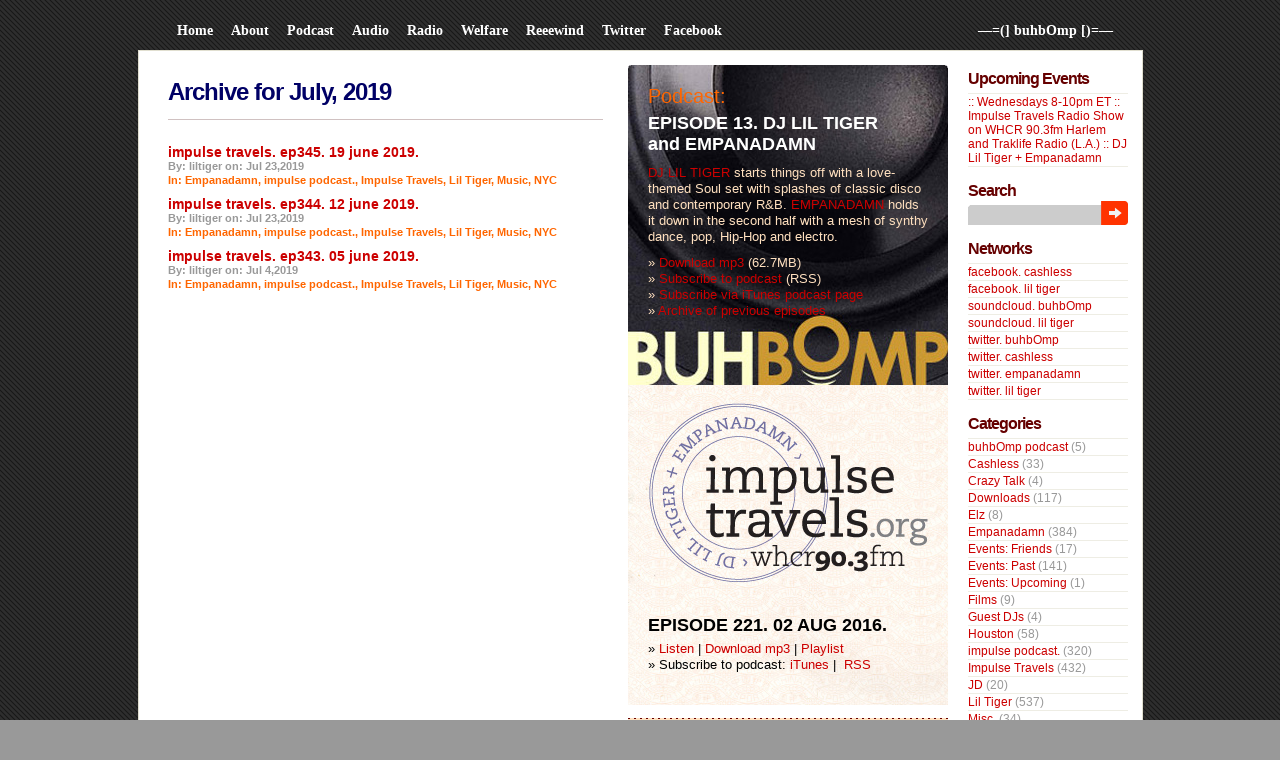

--- FILE ---
content_type: text/html; charset=UTF-8
request_url: https://www.buhbomp.com/updates/?m=201907
body_size: 61658
content:
<!DOCTYPE html PUBLIC "-//W3C//DTD XHTML 1.0 Transitional//EN"
"http://www.w3.org/TR/xhtml1/DTD/xhtml1-transitional.dtd">
<html xmlns="http://www.w3.org/1999/xhtml">
<head profile="http://gmpg.org/xfn/11">
<title>  2019  July - —=(] buhbOmp [)=—</title>
<link rel="shortcut icon" href="/favicon.ico" type="image/x-icon" />
<meta http-equiv="Content-Type" content="text/html; charset=ISO-8859-1" />
<meta http-equiv="pragma" content="no-cache" />
<meta http-equiv="cache-control" content="no-cache" />
<link rel="stylesheet" type="text/css" href="https://www.buhbomp.com/updates/wp-content/themes/dilectio/style.css" />
<script type="text/javascript" src="https://www.buhbomp.com/updates/wp-content/themes/dilectio/javascript/imghover.js"> </script>
<script type="text/javascript" src="https://www.buhbomp.com/updates/wp-content/themes/dilectio/javascript/tabs.js"> </script>
<link rel="alternate" type="application/rss+xml" title="RSS 2.0" href="https://www.buhbomp.com/updates/?feed=rss2" />
<link rel="alternate" type="text/xml" title="RSS .92" href="https://www.buhbomp.com/updates/?feed=rss" />
<link rel="alternate" type="application/atom+xml" title="Atom 0.3" href="https://www.buhbomp.com/updates/?feed=atom" />
<link rel="shortcut icon" href="https://www.buhbomp.com/updates/wp-content/themes/dilectio/favicon.ico" type="image/x-icon" />
<link rel="pingback" href="https://www.buhbomp.com/updates/xmlrpc.php" />
<meta name='robots' content='max-image-preview:large' />
<link rel='dns-prefetch' href='//s.w.org' />
		<script type="text/javascript">
			window._wpemojiSettings = {"baseUrl":"https:\/\/s.w.org\/images\/core\/emoji\/13.0.1\/72x72\/","ext":".png","svgUrl":"https:\/\/s.w.org\/images\/core\/emoji\/13.0.1\/svg\/","svgExt":".svg","source":{"concatemoji":"https:\/\/www.buhbomp.com\/updates\/wp-includes\/js\/wp-emoji-release.min.js?ver=5.7.14"}};
			!function(e,a,t){var n,r,o,i=a.createElement("canvas"),p=i.getContext&&i.getContext("2d");function s(e,t){var a=String.fromCharCode;p.clearRect(0,0,i.width,i.height),p.fillText(a.apply(this,e),0,0);e=i.toDataURL();return p.clearRect(0,0,i.width,i.height),p.fillText(a.apply(this,t),0,0),e===i.toDataURL()}function c(e){var t=a.createElement("script");t.src=e,t.defer=t.type="text/javascript",a.getElementsByTagName("head")[0].appendChild(t)}for(o=Array("flag","emoji"),t.supports={everything:!0,everythingExceptFlag:!0},r=0;r<o.length;r++)t.supports[o[r]]=function(e){if(!p||!p.fillText)return!1;switch(p.textBaseline="top",p.font="600 32px Arial",e){case"flag":return s([127987,65039,8205,9895,65039],[127987,65039,8203,9895,65039])?!1:!s([55356,56826,55356,56819],[55356,56826,8203,55356,56819])&&!s([55356,57332,56128,56423,56128,56418,56128,56421,56128,56430,56128,56423,56128,56447],[55356,57332,8203,56128,56423,8203,56128,56418,8203,56128,56421,8203,56128,56430,8203,56128,56423,8203,56128,56447]);case"emoji":return!s([55357,56424,8205,55356,57212],[55357,56424,8203,55356,57212])}return!1}(o[r]),t.supports.everything=t.supports.everything&&t.supports[o[r]],"flag"!==o[r]&&(t.supports.everythingExceptFlag=t.supports.everythingExceptFlag&&t.supports[o[r]]);t.supports.everythingExceptFlag=t.supports.everythingExceptFlag&&!t.supports.flag,t.DOMReady=!1,t.readyCallback=function(){t.DOMReady=!0},t.supports.everything||(n=function(){t.readyCallback()},a.addEventListener?(a.addEventListener("DOMContentLoaded",n,!1),e.addEventListener("load",n,!1)):(e.attachEvent("onload",n),a.attachEvent("onreadystatechange",function(){"complete"===a.readyState&&t.readyCallback()})),(n=t.source||{}).concatemoji?c(n.concatemoji):n.wpemoji&&n.twemoji&&(c(n.twemoji),c(n.wpemoji)))}(window,document,window._wpemojiSettings);
		</script>
		<style type="text/css">
img.wp-smiley,
img.emoji {
	display: inline !important;
	border: none !important;
	box-shadow: none !important;
	height: 1em !important;
	width: 1em !important;
	margin: 0 .07em !important;
	vertical-align: -0.1em !important;
	background: none !important;
	padding: 0 !important;
}
</style>
	<link rel='stylesheet' id='scap.flashblock-css'  href='https://www.buhbomp.com/updates/wp-content/plugins/compact-wp-audio-player/css/flashblock.css?ver=5.7.14' type='text/css' media='all' />
<link rel='stylesheet' id='scap.player-css'  href='https://www.buhbomp.com/updates/wp-content/plugins/compact-wp-audio-player/css/player.css?ver=5.7.14' type='text/css' media='all' />
<link rel='stylesheet' id='wp-block-library-css'  href='https://www.buhbomp.com/updates/wp-includes/css/dist/block-library/style.min.css?ver=5.7.14' type='text/css' media='all' />
<link rel='stylesheet' id='lightboxStyle-css'  href='https://www.buhbomp.com/updates/wp-content/plugins/lightbox-plus/css/shadowed/colorbox.css?ver=2.7' type='text/css' media='screen' />
<script type='text/javascript' src='https://www.buhbomp.com/updates/wp-content/plugins/compact-wp-audio-player/js/soundmanager2-nodebug-jsmin.js?ver=5.7.14' id='scap.soundmanager2-js'></script>
<script type='text/javascript' src='https://www.buhbomp.com/updates/wp-includes/js/jquery/jquery.min.js?ver=3.5.1' id='jquery-core-js'></script>
<script type='text/javascript' src='https://www.buhbomp.com/updates/wp-includes/js/jquery/jquery-migrate.min.js?ver=3.3.2' id='jquery-migrate-js'></script>
<link rel="https://api.w.org/" href="https://www.buhbomp.com/updates/index.php?rest_route=/" /><link rel="EditURI" type="application/rsd+xml" title="RSD" href="https://www.buhbomp.com/updates/xmlrpc.php?rsd" />
<link rel="wlwmanifest" type="application/wlwmanifest+xml" href="https://www.buhbomp.com/updates/wp-includes/wlwmanifest.xml" /> 
<meta name="generator" content="WordPress 5.7.14" />
<script type="text/javascript"><!--

	            function addEvent(elm, evType, fn, useCapture)
	            // addEvent and removeEvent
	            // cross-browser event handling for IE5+,  NS6 and Mozilla
	            // By Scott Andrew
	            {
	              if (elm.addEventListener){
	                  elm.addEventListener(evType, fn, useCapture);
	                  return true;
	              } else if (elm.attachEvent){
	                  var r = elm.attachEvent("on"+evType, fn);
	                  return r;
	              } else {
	                  // alert("Handler could not be removed");
	              }
	            }
	            function externalLinks() {
	             if (!document.getElementsByTagName) return;
	             var anchors = document.getElementsByTagName("a");
				 var newwindows =0;
	             for (var i=0; i<anchors.length; i++) {
	               var anchor = anchors[i];
	               if (anchor.getAttribute("href") && anchor.getAttribute("rel") == "external") {
	                        anchor.setAttribute("target","_blank");
							newwindows++;
					}
	             }
	            }

	            addEvent(window, "load", externalLinks);

	            //-->
	            </script>
	            <script type="text/javascript" src="https://www.buhbomp.com/updates/wp-content/plugins/flv-embed/swfobject.js"></script>
<link rel='stylesheet' type='text/css' href='https://www.buhbomp.com/updates/wp-content/plugins/list-category-posts-with-pagination/pagination.css' />
<script type="text/javascript" src="https://www.buhbomp.com/updates/wp-content/plugins/quicktime-embed/qtobject.js"></script>
<script type="text/javascript">
var gaJsHost = (("https:" == document.location.protocol) ? "https://ssl." : "http://www.");
document.write(unescape("%3Cscript src='" + gaJsHost + "google-analytics.com/ga.js' type='text/javascript'%3E%3C/script%3E"));
</script>
<script type="text/javascript">
var pageTracker = _gat._getTracker("UA-5613898-1");
pageTracker._trackPageview();
</script>
<meta name='robots' content='max-image-preview:large' />
<link rel='dns-prefetch' href='//s.w.org' />
<script type='text/javascript' src='https://www.buhbomp.com/updates/wp-includes/js/wp-embed.min.js?ver=5.7.14' id='wp-embed-js'></script>
<link rel="https://api.w.org/" href="https://www.buhbomp.com/updates/index.php?rest_route=/" /><link rel="EditURI" type="application/rsd+xml" title="RSD" href="https://www.buhbomp.com/updates/xmlrpc.php?rsd" />
<link rel="wlwmanifest" type="application/wlwmanifest+xml" href="https://www.buhbomp.com/updates/wp-includes/wlwmanifest.xml" /> 
<meta name="generator" content="WordPress 5.7.14" />
<script type="text/javascript"><!--

	            function addEvent(elm, evType, fn, useCapture)
	            // addEvent and removeEvent
	            // cross-browser event handling for IE5+,  NS6 and Mozilla
	            // By Scott Andrew
	            {
	              if (elm.addEventListener){
	                  elm.addEventListener(evType, fn, useCapture);
	                  return true;
	              } else if (elm.attachEvent){
	                  var r = elm.attachEvent("on"+evType, fn);
	                  return r;
	              } else {
	                  // alert("Handler could not be removed");
	              }
	            }
	            function externalLinks() {
	             if (!document.getElementsByTagName) return;
	             var anchors = document.getElementsByTagName("a");
				 var newwindows =0;
	             for (var i=0; i<anchors.length; i++) {
	               var anchor = anchors[i];
	               if (anchor.getAttribute("href") && anchor.getAttribute("rel") == "external") {
	                        anchor.setAttribute("target","_blank");
							newwindows++;
					}
	             }
	            }

	            addEvent(window, "load", externalLinks);

	            //-->
	            </script>
	            <script type="text/javascript" src="https://www.buhbomp.com/updates/wp-content/plugins/flv-embed/swfobject.js"></script>
<link rel='stylesheet' type='text/css' href='https://www.buhbomp.com/updates/wp-content/plugins/list-category-posts-with-pagination/pagination.css' />
<script type="text/javascript" src="https://www.buhbomp.com/updates/wp-content/plugins/quicktime-embed/qtobject.js"></script>
  
</head>

<body>
<div id="bgcontainer">

<!-- START Header -->
<div class="Header">
<div class="Logo">
<!--- <div class="LogoText">
 <h1><a href="https://www.buhbomp.com/updates/">—=(] buhbOmp [)=—</a></h1>
</div> --->
   <p class="Desc"><a href="https://www.buhbomp.com/updates/">—=(] buhbOmp [)=—</a></p>
</div>

<div class="Menu">
   <ul>
<!---   <li><a href="https://www.buhbomp.com/updates/"><span>&mdash;=(] buhbomp.com [)=&mdash;</span></a></li> --->
   <li><a href="https://www.buhbomp.com/updates/"><span>Home</span></a></li>
<li class="page_item page-item-11 page_item_has_children"><a href="https://www.buhbomp.com/updates/?page_id=11"><span>About</span></a>
<ul class='children'>
	<li class="page_item page-item-4"><a href="https://www.buhbomp.com/updates/?page_id=4"><span>empanadamn</span></a></li>
	<li class="page_item page-item-6"><a href="https://www.buhbomp.com/updates/?page_id=6"><span>Lil Tiger</span></a></li>
</ul>
</li>
<li class="page_item page-item-38 page_item_has_children"><a href="https://www.buhbomp.com/updates/?page_id=38"><span>Podcast</span></a>
<ul class='children'>
	<li class="page_item page-item-95"><a href="https://www.buhbomp.com/updates/?page_id=95"><span>Latest Podcast</span></a></li>
</ul>
</li>
<li class="page_item page-item-867 page_item_has_children"><a href="https://www.buhbomp.com/updates/?page_id=867"><span>Audio</span></a>
<ul class='children'>
	<li class="page_item page-item-874"><a href="https://www.buhbomp.com/updates/?page_id=874"><span>Audio: Empanadamn</span></a></li>
	<li class="page_item page-item-914"><a href="https://www.buhbomp.com/updates/?page_id=914"><span>audio info / menu</span></a></li>
	<li class="page_item page-item-929"><a href="https://www.buhbomp.com/updates/?page_id=929"><span>Audio: JD</span></a></li>
	<li class="page_item page-item-869"><a href="https://www.buhbomp.com/updates/?page_id=869"><span>Audio: Lil Tiger</span></a></li>
</ul>
</li>
<li class="page_item page-item-4613 page_item_has_children"><a href="https://www.buhbomp.com/updates/?page_id=4613"><span>Radio</span></a>
<ul class='children'>
	<li class="page_item page-item-4640"><a href="https://www.buhbomp.com/updates/?page_id=4640"><span>Latest Impulse Travels Show</span></a></li>
</ul>
</li>
<li><a href="http://www.buhbomp.com/updates/?cat=232"><span>Welfare</span></a></li>
<li><a href="http://www.buhbomp.com/updates/?cat=103"><span>Reeewind</span></a></li>
<li><a href="http://www.twitter.com/buhbOmp"><span>Twitter</span></a></li>
<li><a href="http://www.facebook.com/group.php?gid=6609670954"><span>Facebook</span></a></li>
<!--   <li><a href="http://www.google.com/calendar/embed?src=buhbompcrew%40gmail.com&ctz=America/New_York" target="_blank"><span>Events</span></a></li> -->
  </ul> 
</div>
</div>
<!-- END Header --><!-- Container -->
<div class="CON">

<!-- Start SC -->

<div class="SC">
<h2 class="pagetitle">Archive for July, 2019</h2>


<!-- Start Nav -->
<!-- End Nav -->

<div class="Post" id="post-7026" style="padding: 5px 0px;">
<div class="PostHead" style="margin-left: 0px;">
<h3><a title="Permanent Link to impulse travels. ep345. 19 june 2019." href="https://www.buhbomp.com/updates/?p=7026" rel="bookmark">impulse travels. ep345. 19 june 2019.</a></h3>
<small class="PostAuthor">By: liltiger on: Jul 23,2019</small>
<small class="PostCat">In: <a href="https://www.buhbomp.com/updates/?cat=21" rel="category">Empanadamn</a>, <a href="https://www.buhbomp.com/updates/?cat=1696" rel="category">impulse podcast.</a>, <a href="https://www.buhbomp.com/updates/?cat=1499" rel="category">Impulse Travels</a>, <a href="https://www.buhbomp.com/updates/?cat=19" rel="category">Lil Tiger</a>, <a href="https://www.buhbomp.com/updates/?cat=121" rel="category">Music</a>, <a href="https://www.buhbomp.com/updates/?cat=122" rel="category">NYC</a></small>
</div>

</div>
<div class="Post" id="post-7025" style="padding: 5px 0px;">
<div class="PostHead" style="margin-left: 0px;">
<h3><a title="Permanent Link to impulse travels. ep344. 12 june 2019." href="https://www.buhbomp.com/updates/?p=7025" rel="bookmark">impulse travels. ep344. 12 june 2019.</a></h3>
<small class="PostAuthor">By: liltiger on: Jul 23,2019</small>
<small class="PostCat">In: <a href="https://www.buhbomp.com/updates/?cat=21" rel="category">Empanadamn</a>, <a href="https://www.buhbomp.com/updates/?cat=1696" rel="category">impulse podcast.</a>, <a href="https://www.buhbomp.com/updates/?cat=1499" rel="category">Impulse Travels</a>, <a href="https://www.buhbomp.com/updates/?cat=19" rel="category">Lil Tiger</a>, <a href="https://www.buhbomp.com/updates/?cat=121" rel="category">Music</a>, <a href="https://www.buhbomp.com/updates/?cat=122" rel="category">NYC</a></small>
</div>

</div>
<div class="Post" id="post-7017" style="padding: 5px 0px;">
<div class="PostHead" style="margin-left: 0px;">
<h3><a title="Permanent Link to impulse travels. ep343. 05 june 2019." href="https://www.buhbomp.com/updates/?p=7017" rel="bookmark">impulse travels. ep343. 05 june 2019.</a></h3>
<small class="PostAuthor">By: liltiger on: Jul 4,2019</small>
<small class="PostCat">In: <a href="https://www.buhbomp.com/updates/?cat=21" rel="category">Empanadamn</a>, <a href="https://www.buhbomp.com/updates/?cat=1696" rel="category">impulse podcast.</a>, <a href="https://www.buhbomp.com/updates/?cat=1499" rel="category">Impulse Travels</a>, <a href="https://www.buhbomp.com/updates/?cat=19" rel="category">Lil Tiger</a>, <a href="https://www.buhbomp.com/updates/?cat=121" rel="category">Music</a>, <a href="https://www.buhbomp.com/updates/?cat=122" rel="category">NYC</a></small>
</div>

</div>

<!-- Start Nav -->
<!-- End Nav -->


</div>
<!-- End SC -->

<div class="SR">

<!-- Start SideBar1 -->
<div class="SRL">


<!-- Start Podcast Promo -->
<!-- <php include (TEMPLATEPATH . "/podcast-info.php"); ?> -->
<div class="Podcast">
<h2><a href="http://www.buhbomp.com/updates/?page_id=38">Podcast:</a></h2>
<h3><a href="http://www.buhbomp.com/updates/?p=1750">EPISODE 13. DJ LIL TIGER<br> and EMPANADAMN</a></h3>
<p><a href="https://www.buhbomp.com/updates/?page_id=869" >DJ LIL TIGER</a> starts things off with a love-themed Soul set with splashes of classic disco and contemporary R&#038;B. <a href="https://www.buhbomp.com/updates/?page_id=874" >EMPANADAMN</a> holds it down in the second half with a mesh of synthy dance, pop, Hip-Hop and electro.</p>
<p>&raquo; <a href="http://feeds.feedburner.com/~r/buhbomp/~3/545019178/13buhbomp.mp3">Download mp3</a> (62.7MB)<br>
&raquo; <a href="http://feeds.feedburner.com/buhbomp">Subscribe to podcast</a> (RSS)<br>
&raquo; <a href="http://phobos.apple.com/WebObjects/MZStore.woa/wa/viewPodcast?id=122396817">Subscribe via iTunes podcast page</a><br>
&raquo; <a href="http://www.buhbomp.com/updates/?page_id=38">Archive of previous episodes</a><br></p>
</div>
<!-- End Podcast Promo -->

<!-- Start Impulse Travels Promo -->
<!-- <php include (TEMPLATEPATH . "/podcast-info.php"); ?> -->
<div class="Impulse">
<!--
<h2><a href="http://www.buhbomp.com/updates/?page_id=4613">Radio:</a></h2>
<h3><a href=""></a></h3>
-->
<h3><a href="https://www.buhbomp.com/updates/?p=6376" >EPISODE 221. 02 AUG 2016.</a></h3>
<p>» <a target="_blank" href="http://www.impulsetravels.org/post/149524011736/show221" >Listen</a> | <a href="http://buhbomp.com/impulse/impulse.160802.mp3" >Download mp3</a> | <a target="_blank" href="http://www.impulsetravels.org/post/149192553191/playlist-02-august-2016" >Playlist</a><br />
» Subscribe to podcast: <a target="_blank" href="https://itunes.apple.com/us/podcast/impulse-travels-radio-podcast./id941744882" >iTunes</a> | <a target="_blank" href="http://feeds.feedburner.com/impulse-podcast"  rel="alternate" type="application/rss+xml"><img src="//feedburner.google.com/fb/images/pub/feed-icon16x16.png" alt="" style="vertical-align:middle;border:0"/></a>&nbsp;<a target="_blank" href="http://feeds.feedburner.com/impulse-podcast"  rel="alternate" type="application/rss+xml">RSS</a></p>
<!--
<p>&raquo; <a href="http://feeds.feedburner.com/~r/buhbomp/~3/545019178/13buhbomp.mp3">Download mp3</a> (62.7MB)<br></p>
-->
</div>
<!-- End Impulse Travels Promo -->


<!-- Start MailingList -->
<!--
<div class="MailingList">
<form method=post action="http://app.icontact.com/icp/signup.php" name="icpsignup" accept-charset="UTF-8" onsubmit="return verifyRequired();" >
<input type=hidden name=redirect value="http://buhbomp.com/listthanks.html" />
<input type=hidden name=errorredirect value="http://www.icontact.com/www/signup/error.html" />
<script type="text/javascript">
function verifyRequired() {
  if (document.icpsignup["fields_email"].value == "") {
    document.icpsignup["fields_email"].focus();
    alert("The e-mail field is required.");
    return false;
  }


return true;
}
</script>
<input type=text name="fields_email" class="keyword">
<input type=hidden name="listid" value="191142">
<input type=hidden name="specialid:191142" value="J7YJ">
<input type=hidden name=clientid value="359434">
<input type=hidden name=formid value="13297">
<input type=hidden name=reallistid value="1">
<input type=hidden name=doubleopt value="1">
<div class="bt">
<input name="submit" type="image" class="search" title="Submit" src="https://www.buhbomp.com/updates/wp-content/themes/dilectio/images/ButtonTransparent.png" alt="Search" />
</div>
</form>
<div class="Syn">
 <ul>Enter your e-mail address to subscribe to the buhbOmp.com e-mail list.</ul>
 <ul>RSS:&nbsp;
  <li><a href="https://www.buhbomp.com/updates/?feed=rss2">Entries</a></li>
  <li><a href="https://www.buhbomp.com/updates/?feed=comments-rss2">Comments</a></li>
  <li><a href="http://feeds.feedburner.com/buhbomp">Podcast</a></li>
 </ul>
</div>
</div>
-->
<!-- End Mailing List -->


<!-- Start Search 
<div class="Search">
<form action="/updates/index.php" method="post">
<input type="text" name="s" class="keyword" />
<div class="bt">
<input name="submit" type="image" class="search" title="Search" src="https://www.buhbomp.com/updates/wp-content/themes/dilectio/images/ButtonTransparent.png" alt="Search" />
</div>
</form>
<div class="Syn">
 <ul>RSS:&nbsp;
  <li><a href="https://www.buhbomp.com/updates/?feed=rss2">Entries</a></li>
  <li><a href="https://www.buhbomp.com/updates/?feed=comments-rss2">Comments</a></li>
  <li><a href="http://feeds.feedburner.com/buhbomp">Podcast</a></li>
 </ul>
</div>
</div>
End Search -->


<!-- Start Recent Comments/Articles -->
<div class="Recent">
<ul class="TabMenu">
 <li class="TabLink"><a href="#top" id="tab0" onclick="ShowTab(0)"><span>Recent Articles</span></a></li>
 <li class="TabLink"><a href="#top" id="tab1" onclick="ShowTab(1)"><span>Recent Comments</span></a></li>
 <li class="NavLinks" id="paging0"><div style="display:none"></div></li>
 <li class="NavLinks" id="paging1"><div style="display:none"></div></li>
</ul>
<div class="TabContent" style="display: none" id="div0">	
 <ul>
  <li><a href="https://www.buhbomp.com/updates/?p=7597" rel="bookmark" title="Permanent Link: Exploring the World of Home Cooking: Delicious Recipes You Can Try">Exploring the World of Home Cooking: Delicious Recipes You Can Try</a></li><li><a href="https://www.buhbomp.com/updates/?p=7527" rel="bookmark" title="Permanent Link: impulse travels. ep469. 12 january 2022.">impulse travels. ep469. 12 january 2022.</a></li><li><a href="https://www.buhbomp.com/updates/?p=7519" rel="bookmark" title="Permanent Link: impulse travels. ep468. 05 january 2022.">impulse travels. ep468. 05 january 2022.</a></li><li><a href="https://www.buhbomp.com/updates/?p=7518" rel="bookmark" title="Permanent Link: impulse travels. ep467. 29 december 2021.">impulse travels. ep467. 29 december 2021.</a></li><li><a href="https://www.buhbomp.com/updates/?p=7517" rel="bookmark" title="Permanent Link: impulse travels. ep466. 22 december 2021.">impulse travels. ep466. 22 december 2021.</a></li><li><a href="https://www.buhbomp.com/updates/?p=7516" rel="bookmark" title="Permanent Link: impulse travels. ep465. 15 december 2021.">impulse travels. ep465. 15 december 2021.</a></li><li><a href="https://www.buhbomp.com/updates/?p=7515" rel="bookmark" title="Permanent Link: impulse travels. ep464. 08 december 2021.">impulse travels. ep464. 08 december 2021.</a></li><li><a href="https://www.buhbomp.com/updates/?p=7514" rel="bookmark" title="Permanent Link: impulse travels. ep463. 01 december 2021.">impulse travels. ep463. 01 december 2021.</a></li><li><a href="https://www.buhbomp.com/updates/?p=7504" rel="bookmark" title="Permanent Link: impulse travels. ep462. 24 november 2021.">impulse travels. ep462. 24 november 2021.</a></li><li><a href="https://www.buhbomp.com/updates/?p=7503" rel="bookmark" title="Permanent Link: impulse travels. ep461. 17 november 2021.">impulse travels. ep461. 17 november 2021.</a></li> </ul>
</div>
<div class="TabContent" style="display:none" id="div1">
 <ul>
 <li>DnB Advent Calendar: Day 13 &#8211; DnB 365:  <a href="https://www.buhbomp.com/updates/?p=3852#comment-631672" title="View the entire comment by DnB Advent Calendar: Day 13 &#8211; DnB 365"> ...</a></li><li>wearetraklife:  <a href="https://www.buhbomp.com/updates/?p=6466#comment-252844" title="View the entire comment by wearetraklife"> ...</a></li><li>BuhbOmp:  <a href="https://www.buhbomp.com/updates/?p=6466#comment-252678" title="View the entire comment by BuhbOmp"> ...</a></li><li>djliltiger:  <a href="https://www.buhbomp.com/updates/?p=6466#comment-252677" title="View the entire comment by djliltiger"> ...</a></li><li>BuhbOmp:  <a href="https://www.buhbomp.com/updates/?p=6448#comment-251164" title="View the entire comment by BuhbOmp"> ...</a></li><li>djliltiger:  <a href="https://www.buhbomp.com/updates/?p=6448#comment-251163" title="View the entire comment by djliltiger"> ...</a></li><li>empanadamn:  <a href="https://www.buhbomp.com/updates/?p=6447#comment-250387" title="View the entire comment by empanadamn"> ...</a></li><li>BuhbOmp:  <a href="https://www.buhbomp.com/updates/?p=6447#comment-250314" title="View the entire comment by BuhbOmp"> ...</a></li><li>djliltiger:  <a href="https://www.buhbomp.com/updates/?p=6447#comment-250313" title="View the entire comment by djliltiger"> ...</a></li><li>wearetraklife:  <a href="https://www.buhbomp.com/updates/?p=6423#comment-248067" title="View the entire comment by wearetraklife"> ...</a></li> </ul>
</div>
<script type="text/javascript">ShowTab(1);</script>
</div>
<!-- End Recent Comments/Articles -->


<!-- Start Flickr Photostream -->
<!-- End Flickr Photostream -->

<!-- Twitter widget -->
<!-- <object classid="clsid:d27cdb6e-ae6d-11cf-96b8-444553540000" codebase="http://download.macromedia.com/pub/shockwave/cabs/flash/swflash.cab#version=9,0,124,0" width="320" height="350" id="TwitterWidget" align="middle">
	<param name="allowScriptAccess" value="sameDomain" />
	<param name="allowFullScreen" value="false" />
	<param name="movie" value="http://static.twitter.com/flash/widgets/profile/TwitterWidget.swf" />
	<param name="quality" value="high" />
	<param name="bgcolor" value="#000000" />
	<param name="FlashVars" value="userID=12308342&styleURL=http://static.twitter.com/flash/widgets/profile/velvetica.xml">
	<embed src="http://static.twitter.com/flash/widgets/profile/TwitterWidget.swf" quality="high" bgcolor="#000000" width="320" height="350" name="TwitterWidget" align="middle" allowScriptAccess="sameDomain" allowFullScreen="false" type="application/x-shockwave-flash" pluginspage="http://www.macromedia.com/go/getflashplayer" FlashVars="userID=12308342&styleURL=http://static.twitter.com/flash/widgets/profile/velvetica.xml"/>
</object>
-->
<!-- End Twitter widget -->

<!-- Start About This Blog -->
<!-- <div class="About">
<h2>About</h2>
<p>The <a href="http://www.buhbomp.com"><em>&mdash;=(] buhbOmp crew [)=&mdash;</em></a> consists of Empanadamn, JD, Lil Tiger, Cashless, Elz and friends.<br>
<br>They host the <a href="http://feeds.feedburner.com/buhbomp"><em>&mdash;=(] buhbOmp podcast [)=&mdash;</em></a>, a series of mixes from the buhbOmp crew and friends featuring various genres and styles that range from hip-hop, soul, dancehall, soca, broken beat, Miami/Atlanta bass, and much more.</p>
</div> -->
<!-- End About This Blog -->


<!--- <br clear="all" /> --->


</div>
<!-- End SideBar1 -->


<!-- Start SideBar2 -->
<div class="SRR">
	

<!-- postsbycategory -->
<div class="widget widget_categories">
<h2>Upcoming Events</h2>
 <ul>
     <li><a href="https://www.buhbomp.com/updates/?p=4527">:: Wednesdays 8-10pm ET :: Impulse Travels Radio Show on WHCR 90.3fm Harlem and Traklife Radio (L.A.) :: DJ Lil Tiger + Empanadamn</a></li>
   </ul>
</div>

<!-- Start New Search -->
<div class="widget widget_search">
<h2>Search</h2>
<form action="/updates/index.php" method="post">
<input type="text" name="s" class="keyword2" />
<div class="bt">
<input name="submit" type="image" class="search" title="Search" src="https://www.buhbomp.com/updates/wp-content/themes/dilectio/images/ButtonTransparent.png" alt="Search" />
</div>
</form>
</div>
<!-- End New Search -->

<!-- Start Links -->
<div class="widget widget_links">
<ul><h2>Networks</h2>
	<ul class='xoxo blogroll'>
<li><a href="http://www.facebook.com/profile.php?id=714854296">facebook. cashless</a></li>
<li><a href="http://www.facebook.com/pages/dj-lil-tiger/7027703511" title="dj lil tiger facebook fan page." target="_blank">facebook. lil tiger</a></li>
<li><a href="http://soundcloud.com/buhbOmp">soundcloud. buhbOmp</a></li>
<li><a href="http://soundcloud.com/djliltiger" target="_blank">soundcloud. lil tiger</a></li>
<li><a href="http://twitter.com/BuhbOmp" title="buhbomp on twitter." target="_blank">twitter. buhbOmp</a></li>
<li><a href="http://twitter.com/cashless" title="cashless on twitter.">twitter. cashless</a></li>
<li><a href="http://twitter.com/empanadamn" title="empanadamn on twitter" target="_blank">twitter. empanadamn</a></li>
<li><a href="http://twitter.com/djliltiger" title="dj lil tiger on twitter." target="_blank">twitter. lil tiger</a></li>

	</ul>

  <!-- <ul><li><a href="http://www.soulargooves.com" title="Soular Grooves Radio: downtempo, soul, nujazz, glitch, broken beat and beyond." target="_blank">Soular Grooves</a></li>
<li><a href="http://www.facebook.com/pages/dj-lil-tiger/7027703511" title="dj lil tiger facebook fan page." target="_blank">facebook. lil tiger</a></li>
<li><a href="http://twitter.com/djliltiger" title="dj lil tiger on twitter." target="_blank">twitter. lil tiger</a></li>
<li><a href="http://www.touchandfeel.org" title="touch&amp;feel:radio. dj lil tiger podcast." target="_blank">touch&#038;feel:radio</a></li>
<li><a href="http://twitter.com/BuhbOmp" title="buhbomp on twitter." target="_blank">twitter. buhbOmp</a></li>
<li><a href="http://www.rappersiknow.com/" target="_blank">Rappers I Know</a></li>
<li><a href="http://nolabounce.com/" title="Dedicated to consolidating New Orleans Bounce-related information and music available online." target="_blank">NolaBounce</a></li>
<li><a href="http://www.facebook.com/profile.php?id=714854296">facebook. cashless</a></li>
<li><a href="http://twitter.com/cashless" title="cashless on twitter.">twitter. cashless</a></li>
<li><a href="http://austinsurreal.blogspot.com/" target="_blank">AustinSurreal</a></li>
<li><a href="http://awwready.blogspot.com/" title="Squincy Jones&#8217; blog" target="_blank">Awwready</a></li>
<li><a href="http://www.crossfadedbacon.com/" title="Emynd and Bo Bliz" target="_blank">Crossfaded Bacon</a></li>
<li><a href="http://www.gigacrate.com/" title="DJ-friendly digital music" target="_blank">GigaCrate</a></li>
<li><a href="http://www.crowdcontrolrecords.com/" title="Nick Nack&#8217;s record label" target="_blank">Crowd Control Records</a></li>
<li><a href="http://83tilinfinity.blogspot.com/">Prince Klassen</a></li>
<li><a href="http://soundcloud.com/buhbOmp">soundcloud. buhbOmp</a></li>
<li><a href="http://www.bigbadmedium.com/" target="_blank">Big Bad Medium</a></li>
<li><a href="http://www.starsigndesign.com/">Starsign Design</a></li>
<li><a href="http://www.nutriot.com">nutriot</a></li>
<li><a href="http://www.mixtaperiot.com/">MIxtape Riot</a></li>
<li><a href="http://twitter.com/empanadamn" title="empanadamn on twitter" target="_blank">twitter. empanadamn</a></li>
<li><a href="http://haterhouston.com">Hater Magazine</a></li>
<li><a href="http://www.bagpak.net" target="_blank">Bagpak Music</a></li>
<li><a href="http://soundcloud.com/djliltiger" target="_blank">soundcloud. lil tiger</a></li>
 -->
</ul>
</div>
<!-- End Links -->	

<!-- Start Old Links
<div class="widget widget_links">
<ul><h2>Friends</h2>
	<ul class='xoxo blogroll'>
<li><a href="http://austinsurreal.blogspot.com/" target="_blank">AustinSurreal</a></li>
<li><a href="http://awwready.blogspot.com/" title="Squincy Jones&#8217; blog" target="_blank">Awwready</a></li>
<li><a href="http://www.bagpak.net" target="_blank">Bagpak Music</a></li>
<li><a href="http://www.bigbadmedium.com/" target="_blank">Big Bad Medium</a></li>
<li><a href="http://www.crossfadedbacon.com/" title="Emynd and Bo Bliz" target="_blank">Crossfaded Bacon</a></li>
<li><a href="http://www.crowdcontrolrecords.com/" title="Nick Nack&#8217;s record label" target="_blank">Crowd Control Records</a></li>
<li><a href="http://www.gigacrate.com/" title="DJ-friendly digital music" target="_blank">GigaCrate</a></li>
<li><a href="http://haterhouston.com">Hater Magazine</a></li>
<li><a href="http://www.mixtaperiot.com/">MIxtape Riot</a></li>
<li><a href="http://nolabounce.com/" title="Dedicated to consolidating New Orleans Bounce-related information and music available online." target="_blank">NolaBounce</a></li>
<li><a href="http://www.nutriot.com">nutriot</a></li>
<li><a href="http://83tilinfinity.blogspot.com/">Prince Klassen</a></li>
<li><a href="http://www.rappersiknow.com/" target="_blank">Rappers I Know</a></li>
<li><a href="http://www.soulargooves.com" title="Soular Grooves Radio: downtempo, soul, nujazz, glitch, broken beat and beyond." target="_blank">Soular Grooves</a></li>
<li><a href="http://www.starsigndesign.com/">Starsign Design</a></li>
<li><a href="http://www.touchandfeel.org" title="touch&amp;feel:radio. dj lil tiger podcast." target="_blank">touch&#038;feel:radio</a></li>

	</ul>

<h2>Networks</h2>
	<ul class='xoxo blogroll'>
<li><a href="http://www.facebook.com/profile.php?id=714854296">facebook. cashless</a></li>
<li><a href="http://www.facebook.com/pages/dj-lil-tiger/7027703511" title="dj lil tiger facebook fan page." target="_blank">facebook. lil tiger</a></li>
<li><a href="http://soundcloud.com/buhbOmp">soundcloud. buhbOmp</a></li>
<li><a href="http://soundcloud.com/djliltiger" target="_blank">soundcloud. lil tiger</a></li>
<li><a href="http://twitter.com/BuhbOmp" title="buhbomp on twitter." target="_blank">twitter. buhbOmp</a></li>
<li><a href="http://twitter.com/cashless" title="cashless on twitter.">twitter. cashless</a></li>
<li><a href="http://twitter.com/empanadamn" title="empanadamn on twitter" target="_blank">twitter. empanadamn</a></li>
<li><a href="http://twitter.com/djliltiger" title="dj lil tiger on twitter." target="_blank">twitter. lil tiger</a></li>

	</ul>

</ul>
</div> End Old Links -->	

<!-- Start Categories -->
<div class="widget widget_categories">
<h2>Categories</h2>
 <ul>
  	<li class="cat-item cat-item-16"><a href="https://www.buhbomp.com/updates/?cat=16">buhbOmp podcast</a> (5)
</li>
	<li class="cat-item cat-item-20"><a href="https://www.buhbomp.com/updates/?cat=20">Cashless</a> (33)
</li>
	<li class="cat-item cat-item-504"><a href="https://www.buhbomp.com/updates/?cat=504">Crazy Talk</a> (4)
</li>
	<li class="cat-item cat-item-17"><a href="https://www.buhbomp.com/updates/?cat=17">Downloads</a> (117)
</li>
	<li class="cat-item cat-item-23"><a href="https://www.buhbomp.com/updates/?cat=23">Elz</a> (8)
</li>
	<li class="cat-item cat-item-21"><a href="https://www.buhbomp.com/updates/?cat=21">Empanadamn</a> (384)
</li>
	<li class="cat-item cat-item-345"><a href="https://www.buhbomp.com/updates/?cat=345">Events: Friends</a> (17)
</li>
	<li class="cat-item cat-item-25"><a href="https://www.buhbomp.com/updates/?cat=25">Events: Past</a> (141)
</li>
	<li class="cat-item cat-item-14"><a href="https://www.buhbomp.com/updates/?cat=14">Events: Upcoming</a> (1)
</li>
	<li class="cat-item cat-item-145"><a href="https://www.buhbomp.com/updates/?cat=145">Films</a> (9)
</li>
	<li class="cat-item cat-item-27"><a href="https://www.buhbomp.com/updates/?cat=27">Guest DJs</a> (4)
</li>
	<li class="cat-item cat-item-29"><a href="https://www.buhbomp.com/updates/?cat=29">Houston</a> (58)
</li>
	<li class="cat-item cat-item-1696"><a href="https://www.buhbomp.com/updates/?cat=1696" title="impulse travels radio show episodes now available via podcast.">impulse podcast.</a> (320)
</li>
	<li class="cat-item cat-item-1499"><a href="https://www.buhbomp.com/updates/?cat=1499">Impulse Travels</a> (432)
</li>
	<li class="cat-item cat-item-22"><a href="https://www.buhbomp.com/updates/?cat=22">JD</a> (20)
</li>
	<li class="cat-item cat-item-19"><a href="https://www.buhbomp.com/updates/?cat=19">Lil Tiger</a> (537)
</li>
	<li class="cat-item cat-item-144"><a href="https://www.buhbomp.com/updates/?cat=144">Misc.</a> (34)
</li>
	<li class="cat-item cat-item-15"><a href="https://www.buhbomp.com/updates/?cat=15">Mixes</a> (64)
</li>
	<li class="cat-item cat-item-121"><a href="https://www.buhbomp.com/updates/?cat=121">Music</a> (814)
</li>
	<li class="cat-item cat-item-104"><a href="https://www.buhbomp.com/updates/?cat=104">News</a> (45)
</li>
	<li class="cat-item cat-item-122"><a href="https://www.buhbomp.com/updates/?cat=122">NYC</a> (587)
</li>
	<li class="cat-item cat-item-4"><a href="https://www.buhbomp.com/updates/?cat=4">Playlists</a> (6)
</li>
	<li class="cat-item cat-item-103"><a href="https://www.buhbomp.com/updates/?cat=103">Reeewind</a> (18)
</li>
	<li class="cat-item cat-item-207"><a href="https://www.buhbomp.com/updates/?cat=207">Sports</a> (7)
</li>
	<li class="cat-item cat-item-115"><a href="https://www.buhbomp.com/updates/?cat=115">Tricknology</a> (11)
</li>
	<li class="cat-item cat-item-3"><a href="https://www.buhbomp.com/updates/?cat=3">Updates</a> (162)
</li>
	<li class="cat-item cat-item-18"><a href="https://www.buhbomp.com/updates/?cat=18">Video</a> (141)
</li>
	<li class="cat-item cat-item-232"><a href="https://www.buhbomp.com/updates/?cat=232">Welfare</a> (20)
</li>
 </ul>
</div>
<!-- End Categories -->

<!-- Start Old Tag Cloud
<div class="widget widget_categories">
<h2>Popular Tags</h2>
<ul class='wp-tag-cloud' role='list'>
	<li><a href="https://www.buhbomp.com/updates/?tag=soul" class="tag-cloud-link tag-link-234 tag-link-position-1" style="font-size: 9pt;">Soul</a></li>
	<li><a href="https://www.buhbomp.com/updates/?tag=brooklyn" class="tag-cloud-link tag-link-557 tag-link-position-2" style="font-size: 9pt;">Brooklyn</a></li>
	<li><a href="https://www.buhbomp.com/updates/?tag=hip-hop" class="tag-cloud-link tag-link-218 tag-link-position-3" style="font-size: 9pt;">Hip-Hop</a></li>
	<li><a href="https://www.buhbomp.com/updates/?tag=traklife" class="tag-cloud-link tag-link-1698 tag-link-position-4" style="font-size: 9pt;">Traklife</a></li>
	<li><a href="https://www.buhbomp.com/updates/?tag=traklife-radio" class="tag-cloud-link tag-link-1697 tag-link-position-5" style="font-size: 9pt;">Traklife Radio</a></li>
	<li><a href="https://www.buhbomp.com/updates/?tag=empanadamn" class="tag-cloud-link tag-link-1735 tag-link-position-6" style="font-size: 9pt;">Empanadamn</a></li>
	<li><a href="https://www.buhbomp.com/updates/?tag=whcr" class="tag-cloud-link tag-link-1498 tag-link-position-7" style="font-size: 9pt;">WHCR</a></li>
	<li><a href="https://www.buhbomp.com/updates/?tag=harlem" class="tag-cloud-link tag-link-522 tag-link-position-8" style="font-size: 9pt;">Harlem</a></li>
	<li><a href="https://www.buhbomp.com/updates/?tag=impulse-travels" class="tag-cloud-link tag-link-1743 tag-link-position-9" style="font-size: 9pt;">Impulse Travels</a></li>
	<li><a href="https://www.buhbomp.com/updates/?tag=dj-lil-tiger" class="tag-cloud-link tag-link-227 tag-link-position-10" style="font-size: 9pt;">DJ Lil Tiger</a></li>
</ul>
</div>
End Tag Cloud -->

<!-- Start Tag Cloud -->
<div class="widget widget_categories">
<h2>Popular Tags</h2>
<li><a href="https://www.buhbomp.com/updates/?tag=dj-lil-tiger" rel="tag">DJ Lil Tiger</a> (506)</li><li><a href="https://www.buhbomp.com/updates/?tag=impulse-travels" rel="tag">Impulse Travels</a> (433)</li><li><a href="https://www.buhbomp.com/updates/?tag=harlem" rel="tag">Harlem</a> (432)</li><li><a href="https://www.buhbomp.com/updates/?tag=whcr" rel="tag">WHCR</a> (429)</li><li><a href="https://www.buhbomp.com/updates/?tag=empanadamn" rel="tag">Empanadamn</a> (345)</li><li><a href="https://www.buhbomp.com/updates/?tag=traklife-radio" rel="tag">Traklife Radio</a> (319)</li><li><a href="https://www.buhbomp.com/updates/?tag=traklife" rel="tag">Traklife</a> (319)</li><li><a href="https://www.buhbomp.com/updates/?tag=hip-hop" rel="tag">Hip-Hop</a> (107)</li><li><a href="https://www.buhbomp.com/updates/?tag=brooklyn" rel="tag">Brooklyn</a> (85)</li><li><a href="https://www.buhbomp.com/updates/?tag=soul" rel="tag">Soul</a> (84)</li></div>
<!-- End Tag Cloud -->

<!-- Start Archives -->
<div class="widget widget_archives">
<h2>Archives</h2>
 <ul>
  	<li><a href='https://www.buhbomp.com/updates/?m=202601'>January 2026</a></li>
	<li><a href='https://www.buhbomp.com/updates/?m=202204'>April 2022</a></li>
	<li><a href='https://www.buhbomp.com/updates/?m=202201'>January 2022</a></li>
	<li><a href='https://www.buhbomp.com/updates/?m=202112'>December 2021</a></li>
	<li><a href='https://www.buhbomp.com/updates/?m=202111'>November 2021</a></li>
	<li><a href='https://www.buhbomp.com/updates/?m=202109'>September 2021</a></li>
	<li><a href='https://www.buhbomp.com/updates/?m=202108'>August 2021</a></li>
	<li><a href='https://www.buhbomp.com/updates/?m=202107'>July 2021</a></li>
	<li><a href='https://www.buhbomp.com/updates/?m=202106'>June 2021</a></li>
	<li><a href='https://www.buhbomp.com/updates/?m=202105'>May 2021</a></li>
	<li><a href='https://www.buhbomp.com/updates/?m=202104'>April 2021</a></li>
	<li><a href='https://www.buhbomp.com/updates/?m=202103'>March 2021</a></li>
	<li><a href='https://www.buhbomp.com/updates/?m=202101'>January 2021</a></li>
	<li><a href='https://www.buhbomp.com/updates/?m=202011'>November 2020</a></li>
	<li><a href='https://www.buhbomp.com/updates/?m=202010'>October 2020</a></li>
	<li><a href='https://www.buhbomp.com/updates/?m=202009'>September 2020</a></li>
	<li><a href='https://www.buhbomp.com/updates/?m=202008'>August 2020</a></li>
	<li><a href='https://www.buhbomp.com/updates/?m=202007'>July 2020</a></li>
	<li><a href='https://www.buhbomp.com/updates/?m=202006'>June 2020</a></li>
	<li><a href='https://www.buhbomp.com/updates/?m=202005'>May 2020</a></li>
	<li><a href='https://www.buhbomp.com/updates/?m=202004'>April 2020</a></li>
	<li><a href='https://www.buhbomp.com/updates/?m=202003'>March 2020</a></li>
	<li><a href='https://www.buhbomp.com/updates/?m=202002'>February 2020</a></li>
	<li><a href='https://www.buhbomp.com/updates/?m=202001'>January 2020</a></li>
	<li><a href='https://www.buhbomp.com/updates/?m=201912'>December 2019</a></li>
	<li><a href='https://www.buhbomp.com/updates/?m=201911'>November 2019</a></li>
	<li><a href='https://www.buhbomp.com/updates/?m=201909'>September 2019</a></li>
	<li><a href='https://www.buhbomp.com/updates/?m=201908'>August 2019</a></li>
	<li><a href='https://www.buhbomp.com/updates/?m=201907'>July 2019</a></li>
	<li><a href='https://www.buhbomp.com/updates/?m=201906'>June 2019</a></li>
	<li><a href='https://www.buhbomp.com/updates/?m=201905'>May 2019</a></li>
	<li><a href='https://www.buhbomp.com/updates/?m=201904'>April 2019</a></li>
	<li><a href='https://www.buhbomp.com/updates/?m=201903'>March 2019</a></li>
	<li><a href='https://www.buhbomp.com/updates/?m=201902'>February 2019</a></li>
	<li><a href='https://www.buhbomp.com/updates/?m=201901'>January 2019</a></li>
	<li><a href='https://www.buhbomp.com/updates/?m=201812'>December 2018</a></li>
	<li><a href='https://www.buhbomp.com/updates/?m=201811'>November 2018</a></li>
	<li><a href='https://www.buhbomp.com/updates/?m=201810'>October 2018</a></li>
	<li><a href='https://www.buhbomp.com/updates/?m=201809'>September 2018</a></li>
	<li><a href='https://www.buhbomp.com/updates/?m=201808'>August 2018</a></li>
	<li><a href='https://www.buhbomp.com/updates/?m=201807'>July 2018</a></li>
	<li><a href='https://www.buhbomp.com/updates/?m=201806'>June 2018</a></li>
	<li><a href='https://www.buhbomp.com/updates/?m=201805'>May 2018</a></li>
	<li><a href='https://www.buhbomp.com/updates/?m=201804'>April 2018</a></li>
	<li><a href='https://www.buhbomp.com/updates/?m=201803'>March 2018</a></li>
	<li><a href='https://www.buhbomp.com/updates/?m=201802'>February 2018</a></li>
	<li><a href='https://www.buhbomp.com/updates/?m=201801'>January 2018</a></li>
	<li><a href='https://www.buhbomp.com/updates/?m=201711'>November 2017</a></li>
	<li><a href='https://www.buhbomp.com/updates/?m=201710'>October 2017</a></li>
	<li><a href='https://www.buhbomp.com/updates/?m=201709'>September 2017</a></li>
	<li><a href='https://www.buhbomp.com/updates/?m=201708'>August 2017</a></li>
	<li><a href='https://www.buhbomp.com/updates/?m=201707'>July 2017</a></li>
	<li><a href='https://www.buhbomp.com/updates/?m=201706'>June 2017</a></li>
	<li><a href='https://www.buhbomp.com/updates/?m=201705'>May 2017</a></li>
	<li><a href='https://www.buhbomp.com/updates/?m=201704'>April 2017</a></li>
	<li><a href='https://www.buhbomp.com/updates/?m=201703'>March 2017</a></li>
	<li><a href='https://www.buhbomp.com/updates/?m=201702'>February 2017</a></li>
	<li><a href='https://www.buhbomp.com/updates/?m=201701'>January 2017</a></li>
	<li><a href='https://www.buhbomp.com/updates/?m=201612'>December 2016</a></li>
	<li><a href='https://www.buhbomp.com/updates/?m=201611'>November 2016</a></li>
	<li><a href='https://www.buhbomp.com/updates/?m=201610'>October 2016</a></li>
	<li><a href='https://www.buhbomp.com/updates/?m=201609'>September 2016</a></li>
	<li><a href='https://www.buhbomp.com/updates/?m=201608'>August 2016</a></li>
	<li><a href='https://www.buhbomp.com/updates/?m=201607'>July 2016</a></li>
	<li><a href='https://www.buhbomp.com/updates/?m=201606'>June 2016</a></li>
	<li><a href='https://www.buhbomp.com/updates/?m=201605'>May 2016</a></li>
	<li><a href='https://www.buhbomp.com/updates/?m=201604'>April 2016</a></li>
	<li><a href='https://www.buhbomp.com/updates/?m=201603'>March 2016</a></li>
	<li><a href='https://www.buhbomp.com/updates/?m=201602'>February 2016</a></li>
	<li><a href='https://www.buhbomp.com/updates/?m=201601'>January 2016</a></li>
	<li><a href='https://www.buhbomp.com/updates/?m=201512'>December 2015</a></li>
	<li><a href='https://www.buhbomp.com/updates/?m=201511'>November 2015</a></li>
	<li><a href='https://www.buhbomp.com/updates/?m=201510'>October 2015</a></li>
	<li><a href='https://www.buhbomp.com/updates/?m=201509'>September 2015</a></li>
	<li><a href='https://www.buhbomp.com/updates/?m=201508'>August 2015</a></li>
	<li><a href='https://www.buhbomp.com/updates/?m=201507'>July 2015</a></li>
	<li><a href='https://www.buhbomp.com/updates/?m=201506'>June 2015</a></li>
	<li><a href='https://www.buhbomp.com/updates/?m=201505'>May 2015</a></li>
	<li><a href='https://www.buhbomp.com/updates/?m=201504'>April 2015</a></li>
	<li><a href='https://www.buhbomp.com/updates/?m=201503'>March 2015</a></li>
	<li><a href='https://www.buhbomp.com/updates/?m=201502'>February 2015</a></li>
	<li><a href='https://www.buhbomp.com/updates/?m=201501'>January 2015</a></li>
	<li><a href='https://www.buhbomp.com/updates/?m=201412'>December 2014</a></li>
	<li><a href='https://www.buhbomp.com/updates/?m=201411'>November 2014</a></li>
	<li><a href='https://www.buhbomp.com/updates/?m=201410'>October 2014</a></li>
	<li><a href='https://www.buhbomp.com/updates/?m=201409'>September 2014</a></li>
	<li><a href='https://www.buhbomp.com/updates/?m=201408'>August 2014</a></li>
	<li><a href='https://www.buhbomp.com/updates/?m=201407'>July 2014</a></li>
	<li><a href='https://www.buhbomp.com/updates/?m=201406'>June 2014</a></li>
	<li><a href='https://www.buhbomp.com/updates/?m=201405'>May 2014</a></li>
	<li><a href='https://www.buhbomp.com/updates/?m=201404'>April 2014</a></li>
	<li><a href='https://www.buhbomp.com/updates/?m=201403'>March 2014</a></li>
	<li><a href='https://www.buhbomp.com/updates/?m=201402'>February 2014</a></li>
	<li><a href='https://www.buhbomp.com/updates/?m=201401'>January 2014</a></li>
	<li><a href='https://www.buhbomp.com/updates/?m=201312'>December 2013</a></li>
	<li><a href='https://www.buhbomp.com/updates/?m=201311'>November 2013</a></li>
	<li><a href='https://www.buhbomp.com/updates/?m=201310'>October 2013</a></li>
	<li><a href='https://www.buhbomp.com/updates/?m=201309'>September 2013</a></li>
	<li><a href='https://www.buhbomp.com/updates/?m=201308'>August 2013</a></li>
	<li><a href='https://www.buhbomp.com/updates/?m=201307'>July 2013</a></li>
	<li><a href='https://www.buhbomp.com/updates/?m=201306'>June 2013</a></li>
	<li><a href='https://www.buhbomp.com/updates/?m=201305'>May 2013</a></li>
	<li><a href='https://www.buhbomp.com/updates/?m=201304'>April 2013</a></li>
	<li><a href='https://www.buhbomp.com/updates/?m=201303'>March 2013</a></li>
	<li><a href='https://www.buhbomp.com/updates/?m=201302'>February 2013</a></li>
	<li><a href='https://www.buhbomp.com/updates/?m=201301'>January 2013</a></li>
	<li><a href='https://www.buhbomp.com/updates/?m=201212'>December 2012</a></li>
	<li><a href='https://www.buhbomp.com/updates/?m=201211'>November 2012</a></li>
	<li><a href='https://www.buhbomp.com/updates/?m=201210'>October 2012</a></li>
	<li><a href='https://www.buhbomp.com/updates/?m=201209'>September 2012</a></li>
	<li><a href='https://www.buhbomp.com/updates/?m=201208'>August 2012</a></li>
	<li><a href='https://www.buhbomp.com/updates/?m=201207'>July 2012</a></li>
	<li><a href='https://www.buhbomp.com/updates/?m=201206'>June 2012</a></li>
	<li><a href='https://www.buhbomp.com/updates/?m=201205'>May 2012</a></li>
	<li><a href='https://www.buhbomp.com/updates/?m=201204'>April 2012</a></li>
	<li><a href='https://www.buhbomp.com/updates/?m=201202'>February 2012</a></li>
	<li><a href='https://www.buhbomp.com/updates/?m=201201'>January 2012</a></li>
	<li><a href='https://www.buhbomp.com/updates/?m=201112'>December 2011</a></li>
	<li><a href='https://www.buhbomp.com/updates/?m=201110'>October 2011</a></li>
	<li><a href='https://www.buhbomp.com/updates/?m=201109'>September 2011</a></li>
	<li><a href='https://www.buhbomp.com/updates/?m=201108'>August 2011</a></li>
	<li><a href='https://www.buhbomp.com/updates/?m=201107'>July 2011</a></li>
	<li><a href='https://www.buhbomp.com/updates/?m=201106'>June 2011</a></li>
	<li><a href='https://www.buhbomp.com/updates/?m=201105'>May 2011</a></li>
	<li><a href='https://www.buhbomp.com/updates/?m=201103'>March 2011</a></li>
	<li><a href='https://www.buhbomp.com/updates/?m=201102'>February 2011</a></li>
	<li><a href='https://www.buhbomp.com/updates/?m=201101'>January 2011</a></li>
	<li><a href='https://www.buhbomp.com/updates/?m=201012'>December 2010</a></li>
	<li><a href='https://www.buhbomp.com/updates/?m=201011'>November 2010</a></li>
	<li><a href='https://www.buhbomp.com/updates/?m=201010'>October 2010</a></li>
	<li><a href='https://www.buhbomp.com/updates/?m=201009'>September 2010</a></li>
	<li><a href='https://www.buhbomp.com/updates/?m=201008'>August 2010</a></li>
	<li><a href='https://www.buhbomp.com/updates/?m=201007'>July 2010</a></li>
	<li><a href='https://www.buhbomp.com/updates/?m=201006'>June 2010</a></li>
	<li><a href='https://www.buhbomp.com/updates/?m=201005'>May 2010</a></li>
	<li><a href='https://www.buhbomp.com/updates/?m=201004'>April 2010</a></li>
	<li><a href='https://www.buhbomp.com/updates/?m=201003'>March 2010</a></li>
	<li><a href='https://www.buhbomp.com/updates/?m=201002'>February 2010</a></li>
	<li><a href='https://www.buhbomp.com/updates/?m=201001'>January 2010</a></li>
	<li><a href='https://www.buhbomp.com/updates/?m=200912'>December 2009</a></li>
	<li><a href='https://www.buhbomp.com/updates/?m=200911'>November 2009</a></li>
	<li><a href='https://www.buhbomp.com/updates/?m=200910'>October 2009</a></li>
	<li><a href='https://www.buhbomp.com/updates/?m=200909'>September 2009</a></li>
	<li><a href='https://www.buhbomp.com/updates/?m=200908'>August 2009</a></li>
	<li><a href='https://www.buhbomp.com/updates/?m=200907'>July 2009</a></li>
	<li><a href='https://www.buhbomp.com/updates/?m=200906'>June 2009</a></li>
	<li><a href='https://www.buhbomp.com/updates/?m=200905'>May 2009</a></li>
	<li><a href='https://www.buhbomp.com/updates/?m=200904'>April 2009</a></li>
	<li><a href='https://www.buhbomp.com/updates/?m=200903'>March 2009</a></li>
	<li><a href='https://www.buhbomp.com/updates/?m=200902'>February 2009</a></li>
	<li><a href='https://www.buhbomp.com/updates/?m=200901'>January 2009</a></li>
	<li><a href='https://www.buhbomp.com/updates/?m=200812'>December 2008</a></li>
	<li><a href='https://www.buhbomp.com/updates/?m=200811'>November 2008</a></li>
	<li><a href='https://www.buhbomp.com/updates/?m=200810'>October 2008</a></li>
	<li><a href='https://www.buhbomp.com/updates/?m=200809'>September 2008</a></li>
	<li><a href='https://www.buhbomp.com/updates/?m=200808'>August 2008</a></li>
 </ul>
</div>
<!-- End Archives -->

<!-- Start Links -->
<div class="widget widget_links">
<ul><h2>Friends</h2>
	<ul class='xoxo blogroll'>
<li><a href="http://austinsurreal.blogspot.com/" target="_blank">AustinSurreal</a></li>
<li><a href="http://awwready.blogspot.com/" title="Squincy Jones&#8217; blog" target="_blank">Awwready</a></li>
<li><a href="http://www.bagpak.net" target="_blank">Bagpak Music</a></li>
<li><a href="http://www.bigbadmedium.com/" target="_blank">Big Bad Medium</a></li>
<li><a href="http://www.crossfadedbacon.com/" title="Emynd and Bo Bliz" target="_blank">Crossfaded Bacon</a></li>
<li><a href="http://www.crowdcontrolrecords.com/" title="Nick Nack&#8217;s record label" target="_blank">Crowd Control Records</a></li>
<li><a href="http://www.gigacrate.com/" title="DJ-friendly digital music" target="_blank">GigaCrate</a></li>
<li><a href="http://haterhouston.com">Hater Magazine</a></li>
<li><a href="http://www.mixtaperiot.com/">MIxtape Riot</a></li>
<li><a href="http://nolabounce.com/" title="Dedicated to consolidating New Orleans Bounce-related information and music available online." target="_blank">NolaBounce</a></li>
<li><a href="http://www.nutriot.com">nutriot</a></li>
<li><a href="http://83tilinfinity.blogspot.com/">Prince Klassen</a></li>
<li><a href="http://www.rappersiknow.com/" target="_blank">Rappers I Know</a></li>
<li><a href="http://www.soulargooves.com" title="Soular Grooves Radio: downtempo, soul, nujazz, glitch, broken beat and beyond." target="_blank">Soular Grooves</a></li>
<li><a href="http://www.starsigndesign.com/">Starsign Design</a></li>
<li><a href="http://www.touchandfeel.org" title="touch&amp;feel:radio. dj lil tiger podcast." target="_blank">touch&#038;feel:radio</a></li>

	</ul>

  <!-- <ul><li><a href="http://www.soulargooves.com" title="Soular Grooves Radio: downtempo, soul, nujazz, glitch, broken beat and beyond." target="_blank">Soular Grooves</a></li>
<li><a href="http://www.facebook.com/pages/dj-lil-tiger/7027703511" title="dj lil tiger facebook fan page." target="_blank">facebook. lil tiger</a></li>
<li><a href="http://twitter.com/djliltiger" title="dj lil tiger on twitter." target="_blank">twitter. lil tiger</a></li>
<li><a href="http://www.touchandfeel.org" title="touch&amp;feel:radio. dj lil tiger podcast." target="_blank">touch&#038;feel:radio</a></li>
<li><a href="http://twitter.com/BuhbOmp" title="buhbomp on twitter." target="_blank">twitter. buhbOmp</a></li>
<li><a href="http://www.rappersiknow.com/" target="_blank">Rappers I Know</a></li>
<li><a href="http://nolabounce.com/" title="Dedicated to consolidating New Orleans Bounce-related information and music available online." target="_blank">NolaBounce</a></li>
<li><a href="http://www.facebook.com/profile.php?id=714854296">facebook. cashless</a></li>
<li><a href="http://twitter.com/cashless" title="cashless on twitter.">twitter. cashless</a></li>
<li><a href="http://austinsurreal.blogspot.com/" target="_blank">AustinSurreal</a></li>
<li><a href="http://awwready.blogspot.com/" title="Squincy Jones&#8217; blog" target="_blank">Awwready</a></li>
<li><a href="http://www.crossfadedbacon.com/" title="Emynd and Bo Bliz" target="_blank">Crossfaded Bacon</a></li>
<li><a href="http://www.gigacrate.com/" title="DJ-friendly digital music" target="_blank">GigaCrate</a></li>
<li><a href="http://www.crowdcontrolrecords.com/" title="Nick Nack&#8217;s record label" target="_blank">Crowd Control Records</a></li>
<li><a href="http://83tilinfinity.blogspot.com/">Prince Klassen</a></li>
<li><a href="http://soundcloud.com/buhbOmp">soundcloud. buhbOmp</a></li>
<li><a href="http://www.bigbadmedium.com/" target="_blank">Big Bad Medium</a></li>
<li><a href="http://www.starsigndesign.com/">Starsign Design</a></li>
<li><a href="http://www.nutriot.com">nutriot</a></li>
<li><a href="http://www.mixtaperiot.com/">MIxtape Riot</a></li>
<li><a href="http://twitter.com/empanadamn" title="empanadamn on twitter" target="_blank">twitter. empanadamn</a></li>
<li><a href="http://haterhouston.com">Hater Magazine</a></li>
<li><a href="http://www.bagpak.net" target="_blank">Bagpak Music</a></li>
<li><a href="http://soundcloud.com/djliltiger" target="_blank">soundcloud. lil tiger</a></li>
 -->
</ul>
</div>
<!-- End Links -->	

<!-- Start Meta -->
<!-- <div class="widget widget_meta">
<h2>Meta</h2>
<ul>
<li><a href="https://www.buhbomp.com/updates/wp-login.php">Log in</a></li>
<li><a href="http://validator.w3.org/check/referer" title="This page validates as XHTML 1.0 Transitional">Valid <abbr title="eXtensible HyperText Markup Language">XHTML</abbr></a></li>
<li><a href="http://gmpg.org/xfn/"><abbr title="XHTML Friends Network">XFN</abbr></a></li>
<li><a href="http://wordpress.org/" title="Powered by WordPress, state-of-the-art semantic personal publishing platform.">WordPress</a></li>
</ul>
</div> -->
<!-- End Meta -->

</div>
<!-- End SideBar2 -->

</div></div>
<!-- End CON -->


</div>

<div class="FBG">
<div class="Footer">
<p><strong>Copyright &copy; 2012. —=(] buhbOmp [)=— is proudly powered by <a style="text-decoration: none;" href="http://www.wordpress.com/">WordPress</a></strong> <br />
Design is a modified version of the Dilectio Theme created by: <a href="http://designdisease.com/" title="Professional Blog Design">Design Disease</a></p> 
</div>
</div>


<!-- WP Audio player plugin v1.9.7 - https://www.tipsandtricks-hq.com/wordpress-audio-music-player-plugin-4556/ -->
    <script type="text/javascript">
        soundManager.useFlashBlock = true; // optional - if used, required flashblock.css
        soundManager.url = 'https://www.buhbomp.com/updates/wp-content/plugins/compact-wp-audio-player/swf/soundmanager2.swf';
        function play_mp3(flg, ids, mp3url, volume, loops)
        {
            //Check the file URL parameter value
            var pieces = mp3url.split("|");
            if (pieces.length > 1) {//We have got an .ogg file too
                mp3file = pieces[0];
                oggfile = pieces[1];
                //set the file URL to be an array with the mp3 and ogg file
                mp3url = new Array(mp3file, oggfile);
            }

            soundManager.createSound({
                id: 'btnplay_' + ids,
                volume: volume,
                url: mp3url
            });

            if (flg == 'play') {
                    soundManager.play('btnplay_' + ids, {
                    onfinish: function() {
                        if (loops == 'true') {
                            loopSound('btnplay_' + ids);
                        }
                        else {
                            document.getElementById('btnplay_' + ids).style.display = 'inline';
                            document.getElementById('btnstop_' + ids).style.display = 'none';
                        }
                    }
                });
            }
            else if (flg == 'stop') {
    //soundManager.stop('btnplay_'+ids);
                soundManager.pause('btnplay_' + ids);
            }
        }
        function show_hide(flag, ids)
        {
            if (flag == 'play') {
                document.getElementById('btnplay_' + ids).style.display = 'none';
                document.getElementById('btnstop_' + ids).style.display = 'inline';
            }
            else if (flag == 'stop') {
                document.getElementById('btnplay_' + ids).style.display = 'inline';
                document.getElementById('btnstop_' + ids).style.display = 'none';
            }
        }
        function loopSound(soundID)
        {
            window.setTimeout(function() {
                soundManager.play(soundID, {onfinish: function() {
                        loopSound(soundID);
                    }});
            }, 1);
        }
        function stop_all_tracks()
        {
            soundManager.stopAll();
            var inputs = document.getElementsByTagName("input");
            for (var i = 0; i < inputs.length; i++) {
                if (inputs[i].id.indexOf("btnplay_") == 0) {
                    inputs[i].style.display = 'inline';//Toggle the play button
                }
                if (inputs[i].id.indexOf("btnstop_") == 0) {
                    inputs[i].style.display = 'none';//Hide the stop button
                }
            }
        }
    </script>
    <!-- Lightbox Plus Colorbox v2.7/1.5.9 - 2013.01.24 - Message: -->
<script type="text/javascript">
jQuery(document).ready(function($){
  $("a[rel*=lightbox]").colorbox({speed:350,width:false,height:false,innerWidth:false,innerHeight:false,initialWidth:false,initialHeight:false,opacity:0.8,loop:false,scrolling:false,escKey:false,arrowKey:false,top:false,right:false,bottom:false,left:false});
});
</script>
<script type='text/javascript' src='https://www.buhbomp.com/updates/wp-content/plugins/lightbox-plus/js/jquery.colorbox.1.5.9.js?ver=1.5.9' id='jquery-colorbox-js'></script>
  
</body>
</html>


--- FILE ---
content_type: text/css
request_url: https://www.buhbomp.com/updates/wp-content/themes/dilectio/style.css
body_size: 26704
content:
/*  
Theme Name: Dilectio
Theme URI: http://designdisease.com/
Description: Designed by <a href="http://designdisease.com">Design Disease</a> for  <a href="http://smashingmagazine.com">Smashing Magazine</a> <br> This work is licensed <a href="http://creativecommons.org/licenses/by-sa/3.0/">Creative Commons Attribution-Share Alike 3.0 License.</a> This means you may use it, and make any changes you like. Just leave the credits link under your footer :)
Version: 1
Author: Design Disease
Author URI: http://designdisease.com/
*/


body { background: #999 url(images/dinpattern-stripe.gif); font-family: "Trebuchet MS", Arial, Helvetica, sans-serif; font-size: 12px; padding: 0px; margin: 0px; color:#35383d; align: center; }
/* body { background: #f3f2e8 url(images/bp-green.gif); font-family: "Trebuchet MS", Arial, Helvetica, sans-serif; font-size: 12px; padding: 0px; margin: 0px; color:#35383d; align: center; } */

html { padding: 0; margin: 0;}

a:link { text-decoration: none; color : #cc0000; border: 0px; -moz-outline-style: none;}
a:active { text-decoration: underline; color : #cc0000; border: 0px; -moz-outline-style: none;}
a:visited { text-decoration: none; color : #cc0000; border: 0px; -moz-outline-style: none;}
a:hover	{ text-decoration: underline; color : #ff6600; border: 0px; -moz-outline-style: none;} 
a:focus { outline: none;-moz-outline-style: none;}


h1, h2, h3, h4 {font-family: "Trebuchet MS", Arial, Helvetica, sans-serif;}

img { padding: 0px; margin: 0px; border: none; text-align: center;}
hr { border-left:0px solid #abb0b5; border-right:0px solid #abb0b5; border-top:1px dotted #abb0b5; border-bottom:0px solid #abb0b5; height : 1px;  }

form { padding: 0px; margin: 0px;}
input { font-family: 'Verdana'; color: #282b31; font-size: 11px;}
textarea { font-family: 'Verdana'; color: #282b31; font-size: 11px;}
select { font-family: 'Verdana'; color: #282b31; font-size: 11px;}

/* Header +++++++++++++++++++++++++++++++++++++++++++++++++++++++++++++++++++++++++++++++++++++++++++++++++++ */

#bgcontainer { width: 1005px; margin: 0 auto;}

/**/ * html .Header { height: 50px;} /* */ 
.Header { width: 1005px; margin: 0 auto; position:relative; min-height: 50px;}

.Logo { float: right; text-align: right; }

.Header .LogoText h1 { font-size: 55px; line-height: 55px; letter-spacing: -3px; padding: 0px; margin: 0px; font-weight: bold; font-family: "Trebuchet MS";position: absolute; top: 48px;}
.Header .LogoText a { color:#660000; text-decoration: none; }
.Header .LogoText a:visited { color:#660000; text-decoration: none; }
.Header .LogoText a:hover { color:#660000; text-decoration: none; }

.Header .Desc { position: relative; top: 24px; color:#660000; font-size: 14px; line-height: 14px; font-weight: bold; font-family: "Trebuchet MS"; padding: 0px; margin: 0px 30px 0px 0px;}
.Header .Desc a { color:#fff; text-decoration: none; }
.Header .Desc a:visited { color:#fff; text-decoration: none; }
.Header .Desc a:hover { color:#ff6600; text-decoration: none; }


/* Menu +++++++++++++++++++++++++++++++++++++++++++++++++++++++++++++++++++++++++++++++++++++++++++++++++++++ */

.Menu { padding: 0px 0px 0px 30px; float: left; position: absolute;  top: 20px; }
.Menu em { display: none}
.Menu ul { list-style: none; margin: 0px; padding: 0px;}
.Menu ul li { padding: 0px; margin: 0px; display: inline; font-size: 14px; line-height: 14px; font-weight: bold; font-family: "Trebuchet MS"; }

.Menu ul li a { padding: 0px 0px 0px 9px; float: left;}
.Menu ul li a span { padding: 4px 9px 9px 0px; display: block; float: right; }
.Menu ul li a span { float: none; color: #fff;}
.Menu ul li a:hover span { color: #ff6600;}
.Menu ul li a:hover { background-position: 0% -27px; color:#ff6600; text-decoration: none;}
.Menu ul li a:hover span { background-position: 100% -27px;  color:#ff6600;}

.Menu ul li ul { display: none;}

/* Container +++++++++++++++++++++++++++++++++++++++++++++++++++++++++++++++++++++++++++++++++++++++++++++++++ */

.CON { width: 975px; float: left; padding: 14px; border: solid 1px #e1dfd0; background: #fff; }

.SCS { width: 435px; float: left; padding: 0px 15px 0px 15px;}

/* Side Central +++++++++++++++++++++++++++++++++++++++++++++++++++++++++++++++++++++++++++++++++++ */

.SC { width: 435px; float: left; padding: 0px 15px 0px 15px;}
.pagetitle { font-size: 24px; line-height: 24px; font-weight: bold; letter-spacing: -1px; border-bottom: solid 1px #d0c1c1;padding: 15px 0px; margin-top: 0px; color:#000066;}
.page_item li { list-style-type: none; font-size: 20px; line-height: 24px; font-weight: bold; letter-spacing: -1px; padding: 0px; color:#000066;}

/* Post +++++++++++++++++++++++++++++++++++++++++++++++++++++++++++++++++++++++++++++++++++++++++++ */

.Post {	padding: 15px 0px; position: relative; clear: left;}

.PostPage li { list-style-type: none; border-top: solid 1px #eeede4; padding: 30px; }
.PostPage .rssLinkListItemTitle { font-size: 20px; margin-left: -30px; }
.PostPage .episodeList li { list-style-type: none; border-bottom: solid 1px #eeede4; padding-bottom: 5px; padding-top: 5px; }
.PostPage .episodeList .rssLinkListItemTitle { font-size: 12px; }

.PostHead { margin-left: 55px; }
.PostHead h2 { font-size: 24px; line-height: 24px; letter-spacing: -1px; font-weight: bold; padding: 0px 0px 1px 0px; margin: 0px; color:#000033;}
.PostHead h2 a { color: #000; text-decoration: none;}
.PostHead h2 a:visited { color: #000; text-decoration: none;}
.PostHead h2 a:hover { color:#ff6600; text-decoration: underline;}

.PostHead h3 { font-size: 14px; line-height: 14px; font-weight: bold; padding: 0px; margin: 0px; color:#000033;}


/**/ * html .PostTime { left: -15px;} /**/ 
.PostTime { padding: 0px; margin: 0px; position: absolute; left: -15px; top: 3px; background: url(images/PostTimeBkg.gif) no-repeat; height: 77px; width: 67px; text-align: center; color:#fff; }
.PostTime strong { display: block; line-height: 9px; font-family: 'Verdana';}
.PostTime .day { font-size: 16px; line-height: 18px; letter-spacing: -1px; padding-top: 20px; font-family: 'Arial';}
.PostTime .month { font-size: 10px; text-transform: lowercase;}
.PostTime .year { padding-top: 7px; font-weight: normal; }

.PostHead small {padding: 0px; margin: 0px; font-size: 11px; line-height: 14px; font-weight: bold; display: block}

.PostAuthor { color:#999; }

.PostCat { color:#ff6600; }
.PostCat a { color:#ff6600; text-decoration: none; }
.PostCat a:visited { color:#ff6600; text-decoration: none; }
.PostCat a:hover { color:#ff6600; text-decoration: none; }

.PostContent { padding: 10px 0px 10px 0px; font-size: 13px; line-height: 1.4em ; color:#63565f;}
.PostContent p { font-size: 13px; line-height: 1.4em; color:#63565f;}
.PostContent p strong {}
.PostContent img {}
.PostContent ol { padding: 10px 0px 10px 25px; margin: 0px; }
.PostContent ol li { padding: 2px 0px 2px 0px; font-size: 12px; line-height: 15px; color:#63565f; }
.PostContent ul { padding: 5px 0px; margin: 0px; }
.PostContent ul li { padding: 2px 0px 2px 15px; list-style-type: none; background: url(images/PostContentLiIco.png) no-repeat left top; font-size: 12px; line-height: 15px; color:#63565f; }
.PostContent blockquote { padding: 10px; margin: 0px; color:#993366; background: #eaf7ff;}
.PostContent blockquote p { font-size: 12px; padding: 0px; margin: 0px; line-height: 15px;}
.PostContent blockquote li { padding: 2px 0px 2px 15px; list-style-type: none; font-size: 12px; line-height: 15px;}
.PostContent blockquote a { color:#336699;}
.PostContent blockquote a:visited { color:#336699;}
.PostContent blockquote a:hover { color:#000033;}

/**/ * html .PostContent p img {} /* */ 
.PostContent p img { max-width: 420px;}
.PostContent p img { width:expression(this.width > 420 ? "420px" : this.width); }
.PostContent img { margin: 0px 10px 10px 0px; float: left; border:none;}


.PostCom { padding-top: 10px; background: url(images/PostComBkg.gif) repeat-x top;}
.PostCom ul { padding: 0px; margin: 0px;}
.PostCom li { padding: 5px 0px 5px 20px; margin: 0px 5px 0px 0px; list-style-type: none; display: inline; color:#336699; font-size: 12px; } 
.PostCom li a { font-weight: bold; text-decoration: none; color:#ff6600;} 
.PostCom li a:visited { font-weight: bold; text-decoration: none; color:#ff6600;}
.PostCom li a:hover { font-weight: bold; text-decoration: none; color:#cc0000;}

.PostCom .Com { background: url(images/PostCom.png) no-repeat left center; }
.PostCom .Tags { padding-left: 0px;}


/* Note ++++++++++++++++++++++++++++++++++++++++++++++++++++++++++++++++++++++++++++++++++++++++++++++*/

.Note { padding: 0px; margin: 0px;}
.Note li { padding: 3px 0px 3px 15px; margin: 0px; list-style-type: none; font-size: 12px;}
.NoteRss { background: url(images/NoteRss.png) no-repeat left top;}
.NoteTrackBack { background: url(images/NoteTrackBack.png) no-repeat left top;}

/* TrackbackList ++++++++++++++++++++++++++++++++++++++++++++++++++++++++++++++++++++++++++++++++++++++++++++++*/

.TrackList { background: #f4ebef url(images/TrackListBottom.gif) no-repeat bottom; padding: 15px; margin-top: 20px; position:relative;}
.TrackListTop { background: #f4ebef url(images/TrackListTop.gif) no-repeat top; position: absolute; top: 0px; left: 0px; width: 455px; height:10px; }
.TrackList h3 { font-size: 14px; font-weight: bold; margin: 0px 0px 5px 0px; padding: 0px 0px 5px 0px; color:#333366; letter-spacing: -1px; border-bottom: dashed 1px #beb4c1;}
.TrackList ul { padding: 0px; margin: 0px;}
.TrackList li { padding: 0px 0px 0px 10px; margin: 0px; list-style-type: none; font-size: 11px; background:url(images/TrackListIco.gif) no-repeat left top;}
.TrackList li a { color:#cc3366; }

/* Navigation - PlugIn +++++++++++++++++++++++++++++++++++++++++++++++++++++++++++++++++++++++++++++++++ */

.Nav { font-size: 11px; padding: 10px 0px; color:#666; font-family: 'Verdana';}
.Nav a { padding: 1px 6px 1px 4px; border-right: solid 1px #666; font-size: 11px;}
.Nav a:visited { padding: 1px 6px 1px 4px; border-right: solid 1px #666;}
.Nav a:hover { padding: 1px 6px 1px 4px; border-right: solid 1px #666; text-decoration: none;}
.Nav span { padding: 1px 6px 1px 4px; color:#666; border-right: solid 1px #666; }
.Nav .on { padding: 1px 6px 1px 4px; border-right: solid 1px #666; font-size: 11px; color:#003366;}

/* Comments ++++++++++++++++++++++++++++++++++++++++++++++++++++++++++++++++++++++++++++++++++++++++++ */

.Comments { margin: 20px 0px 0px 0px; position: relative;}
.Comments h3 { font-size: 16px; letter-spacing: -1px; margin: 0px 0px 5px 0px; padding: 10px 0px; color:#660000; border-bottom: solid 2px #660000;}

/* Comments List  ++++++++++++++++++++++++++++++++++++++++++++++++++++++++++++++++++++++++++++++++++++ */
.List ol { padding: 0px; margin: 0px;}
.List li { position: relative; padding: 5px 0px; margin: 10px 0px; list-style-type: none; background: url(images/PostDotted.gif) repeat-x bottom; }

/**/ * html .List .LGrav { right: 30px;} /* */ 
.List .LGrav { position: absolute; right: 0px; top: 10px;}
.List .LGrav img { border: solid 1px #ccc; padding: 2px; background: #fff;}

.List .LUsr { margin: 0px; padding: 0px; font-size: 11px; line-height: 12px; color:#999;}
.List .LUsr a { text-decoration: none;}
.List .LUsr a.commentlink { color:#cc0000; text-decoration: none;}
.List .LUsr strong { font: bold 16px "Trebuchet MS", sans-serif; letter-spacing: -1px; color:#666;}
.List .LUsr strong a { color:#cc0000; text-decoration: none;}

.List .LCon { margin: 10px 0px 0px 0px; padding: 0px; font-size: 12px; line-height: 16px; border-top: solid 1px #ccc;}
.List .LCon p { margin: 0px; padding: 5px 0px; font-size: 12px; line-height: 16px;}

.List .Author { background:fff; }



/* Comments Form ++++++++++++++++++++++++++++++++++++++++++++++++++++++++++++++++++++++++++++++++++++ */

.Form .Email { background: url(images/FooterEmail.png) no-repeat left top;}

.Form {  padding: 0px 0px 10px 0px; position: relative; margin: 0px; font-family: 'Verdana';}
.Form form { margin: 0px; padding: 0px;}
.Form a { text-decoration: underline;}
.Form p { padding: 0px 0px 2px 0px; margin: 0px; color:#666; }
.Form p small strong { font-weight: bold; color:#FF3300;}
.Form p small { font-size: 11px; display: block; padding: 6px 0px; color:#000;}
.Form .TextField { color:#003366; background: #e9f8ff; border: solid 1px #d5e7f0; padding: 6px 6px 6px 30px; font-size: 12px; display: block;}
.Form .TextArea { color:#003366; background: #e9f8ff; border: solid 1px #d5e7f0; padding: 6px; font-size: 12px;}
.Form input.SubmitComment { width: 57px; height: 29px; background: url(images/SubmitComment.png) no-repeat; margin-top: 4px;}
.Form input.SubmitComment:hover { background: url(images/SubmitComment.png) no-repeat 0 -29px; margin-top: 4px;}
.Form input.SubmitCommentIE { width: 57px; height: 29px; background: url(images/SubmitComment.png) no-repeat 0 -29px; margin-top: 4px;}


/* Side Right +++++++++++++++++++++++++++++++++++++++++++++++++++++++++++++++++++++++++++++++++++++++++++++++ */

.SR { width: 500px; float: right; position: relative; padding: 0px; }


/* Side Right Left +++++++++++++++++++++++++++++++++++++++++++++++++++++++++++++++++++++++++++++++++++++++++ */

.SRL { width: 320px; float: left; position: relative;}
.SRL .widget { background: #fff3e2 url(images/SRL-widgetbkg.gif) repeat-x left top; padding: 10px; margin-bottom: 10px;}
.SRL .widget h2 { color:#660000; font-size: 14px; border-bottom: solid 1px #ffe0bf; padding: 0px 0px 5px 0px; margin: 0px;}
.SRL .widget ul { margin: 0px; padding: 0px;}
.SRL .widget li { margin: 0px; padding: 0px; list-style-type: none; }
.SRL .widget a { color:#cc0000;}
.SRL .widget a:visited { color:#cc0000;}
.SRL .widget a:hover { color:#ff6600; text-decoration: none;}

.SRL .widget_tag_cloud { font-family: "Trebuchet MS"; line-height: 22px;}

.SRL .widget_calendar table { width: 100%;}
.SRL .widget_calendar table td { text-align: center; padding: 3px; }
.SRL .widget_calendar caption { background: #ffe0bf; padding: 5px 0px;}
.SRL .widget_calendar #today { background: #ffe0bf;}

.SRL .widget_search #s { width: 160px; border: solid 1px #cebea9; padding: 3px; margin-bottom: 5px;}

.SRL .widget_flickrrss { height: auto; float: left; width: 300px; border-bottom: 10px solid #fff;}
.SRL .widget_flickrrss h2 { margin-bottom: 10px;}
.SRL .widget_flickrrss ul { padding: 0px; margin: 0px; clear: left;}
.SRL .widget_flickrrss li { background: url(images/SRL-widgetflickrbkg.gif) no-repeat left top; list-style-type: none; display: inline; padding: 7px; float: left;}
.SRL .widget_flickrrss li a img { background: #fff; padding: 3px; border: solid 1px #cebea9; width: 48px; height: 48px;}
.SRL .widget_flickrrss li a:visited img { background: #fff; padding: 3px; border: solid 1px #cebea9; width: 48px; height: 48px;}
.SRL .widget_flickrrss li a:hover img { background: #660000; padding: 3px; border: solid 1px #660000;}

.SRL .widget_tweet { height: auto; float: left; width: 300px; border-bottom: 10px solid #fff;}
.SRL .widget_tweet h2 { margin-bottom: 10px;}
.SRL .widget_tweet ul { padding: 0px; margin: 0px; clear: left;}
.SRL .widget_tweet li { color:#000033; padding: 1px 0px 1px 0px; margin: 0px; list-style-type: none; border-bottom: solid 1px #ecc9a5; font-size: 13px;}


/* Podcast ++++++++++++++++++++++++++++++++++++++++++++++++++++++++++++++++++++++++++++++++++++++++++++++++ */

/**/ *html .Podcast  { height: 255px;} /**/ 
.Podcast { background: #fff url(images/speaker-small.jpg) no-repeat left top; right: 0px; padding: 20px 20px 45px 20px; min-height: 255px;}
.Podcast h2 { padding: 0px; margin: 0px; font-size: 20px; font-weight: normal; color: #ff6600;}
.Podcast h2 a { color: #ff6600; text-decoration: none;}
.Podcast h2 a:hover { color: #cc0000; text-decoration: none;}
.Podcast h3 { padding: 5px 0px; margin: 0px; font-size: 18px; font-weight: bold; color: #fff;}
.Podcast h3 a { color: #fff; text-decoration: none;}
.Podcast h3 a:hover { color: #cc0000; text-decoration: none;}
.Podcast p { padding: 5px 0px; margin: 0px; font-size: 13px; line-height: 16px; color: #ffe0bf;}

/* Impuse ++++++++++++++++++++++++++++++++++++++++++++++++++++++++++++++++++++++++++++++++++++++++++++++++ */

/**/ *html .Impulse  { height: 255px;} /**/ 
.Impulse { background: #fff url(http://buhbomp.com/happenins/impulsetravelslogo-buhbomp.jpg) no-repeat left top; right: 0px; padding: 20px 20px 45px 20px; min-height: 255px;}
.Impulse h2 { padding: 0px; margin-top: 190px; font-size: 20px; font-weight: normal; color: #ff6600;}
.Impulse h2 a { color: #ff6600; text-decoration: none;}
.Impulse h2 a:hover { color: #cc0000; text-decoration: none;}
.Impulse h3 { padding: 0px; margin-top: 210px; margin-bottom: 0px; font-size: 18px; font-weight: bold; color: #000;}
.Impulse h3 a { color: #000; text-decoration: none;}
.Impulse h3 a:hover { color: #ff6600; text-decoration: none;}
.Impulse p { padding-top: 5px; padding-bottom: 0px; margin: 0px; font-size: 13px; line-height: 16px; color: #000;}

/* TagCloud ++++++++++++++++++++++++++++++++++++++++++++++++++++++++++++++++++++++++++++++++++++++++++++++++ */

/**/ *html .TagCloud  { height: 255px;} /**/ 
.TagCloud { background: #ff6500; right: 0px; padding: 20px 20px 45px 20px; min-height: 255px;}
.TagCloud h2 { padding: 0px; margin: 0px; font-size: 20px; font-weight: normal; color: #660000;}
.TagCloud h3 { padding: 5px 0px; margin: 0px; font-size: 18px; font-weight: bold; color: #fff;}
.TagCloud p { padding: 5px 0px; margin: 0px; font-size: 13px; line-height: 16px; color: #660000;}


/* Search ++++++++++++++++++++++++++++++++++++++++++++++++++++++++++++++++++++++++++++++++++++++++++++++++ */

/**/ *html .MailingList  { height: 74px;} /**/ 
.MailingList { background: #ff6500 url(images/mailinglist.gif) no-repeat left top; right: 0px; padding: 45px 20px 20px 20px; min-height: 74px;}
/* .Search { background: #cc0000 url(images/Search.gif) no-repeat left top; right: 0px; padding: 45px 20px 20px 20px; min-height: 74px;} */
.MailingList form { background: url(images/SearchForm.gif) no-repeat left top; padding: 0px; margin: 0px; }
.MailingList input { color: #330033; font-size: 12px;}
.MailingList  input.keyword { background: none; border: none; padding: 5px 0px 5px 8px; width: 240px; } 
.MailingList  input.search { width: 27px; height: 24px; background: url(./images/SearchButton.gif) no-repeat;}
.MailingList .bt { padding: 0px; margin: 363px 0px 0px 0px; top: 2px; background: none; position: absolute; right: 23px; }

.Syn ul { margin: 0px; padding: 5px 0px; color: #660000; font-weight: bold;}
.Syn li { background: url(images/SynIco.png) no-repeat left center; margin: 0px 5px 0px 0px; padding: 3px 0px 3px 15px; list-style-type: none; font-size: 14px; color:#ffcc66; display: inline; font-weight: bold;}
.Syn li a {color:#fff; }
.Syn li a:visited {color:#fff; }
.Syn li a:hover {color:#fff; }


/* About Blog ++++++++++++++++++++++++++++++++++++++++++++++++++++++++++++++++++++++++++++++++++++++++++++++++ */

.About { background: #ff6600 url(images/AboutBkg.gif) no-repeat left bottom; padding: 0px 20px 10px 20px; color:#fff; margin-bottom: 10px;}
.About h2 { padding: 0px; margin: 0px; font-size: 18px; font-weight: normal;}
.About p { padding: 5px 0px; margin: 0px; font-size: 13px; line-height: 16px;}
.About a:visited {color:#000; text-decoration: none;}
.About a:hover {color:#ffe0bf; text-decoration: none;}

/* About Articles/Comments ++++++++++++++++++++++++++++++++++++++++++++++++++++++++++++++++++++++++++++++++++++ */

.Recent { background: #ffe0bf url(images/RecentBkg.gif) repeat-x left top; padding: 10px; margin-bottom: 0px;}

.TabMenu { float: left; margin: 0px; padding: 0px; }
.TabMenu li { padding: 0px; margin: 0px; list-style-type: none; display: inline; font-size: 14px; line-height: 14px; font-weight: bold; font-family: "Trebuchet MS"; text-transform: lowercase;}
.TabMenu li a { padding: 0px 0px 0px 9px; margin-right: 7px; background: url(./images/mleft.gif) no-repeat left top; float: left;}
.TabMenu li a span { padding: 4px 9px 9px 0px; display: block; background: url(./images/mright.gif) no-repeat right top; float: right; }
.TabMenu li a span { float: none; color: #cc0000;}
.TabMenu li a:hover span { color: #cc0000;}
.TabMenu li a:hover { background-position: 0% -27px; color:#fff; text-decoration: none;}
.TabMenu li a:hover span { background-position: 100% -27px;  color:#fff;}

.TabLink a:link.active { background-position: 0% -27px; color:#fff; text-decoration: none;}
.TabLink a:link.active span { background-position: 0% -27px; color:#fff; text-decoration: none;}

.TabLink a:visited.active { background-position: left bottom;  color:#fff;}
.TabLink a:visited.active span { background-position: right bottom;  color:#fff;}

.TabContent { clear: left; padding-top: 10px;}
.TabContent ul { padding: 0px; margin: 0px;}
.TabContent li { color:#000033; padding: 1px 0px 1px 0px; margin: 0px; list-style-type: none; border-bottom: solid 1px #ecc9a5; font-size: 13px;}
.TabContent li a { color:#336699; text-decoration: none;}
.TabContent li a:visited { color:#336699; text-decoration: none;}
.TabContent li a:hover { color:#000033; text-decoration: none;}

/* Refers ++++++++++++++++++++++++++++++++++++++++++++++++++++++++++++++++++++++++++++++++++++++++++++++++ */

.Refers { padding: 0px; margin-bottom: 30px;}

.ReferContent { clear: left; padding-top: 0px;}
.ReferContent ul { padding: 0px; margin-top: 10px; border-top: solid 1px #ecc9a5;}
.ReferContent li { padding: 4px 0px 4px 0px; margin: 0px; list-style-type: none; border-bottom: solid 1px #ecc9a5;}
.ReferContent li a { text-decoration: none;}
.ReferContent li a:hover { text-decoration: none;}

/* Side Right Right +++++++++++++++++++++++++++++++++++++++++++++++++++++++++++++++++++++++++++++++++++++++ */

.SRR { width: 160px; float: right; padding: 0px 0px 0px 0px;}
.SRR h2 { color:#660000; font-size: 16px; border-bottom: solid 1px #eeede4; letter-spacing: -1px; padding: 5px 0px; margin: 0px;}

.SRR ul { margin: 0px; padding: 0px;}
.SRR li { margin: 0px; padding: 0px; list-style-type: none; }
.SRR a { color:#cc0000;}
.SRR a:visited { color:#cc0000;}
.SRR a:hover { color:#ff6600; text-decoration: none;}

/* Categories +++++++++++++++++++++++++++++++++++++++++++++++++++++++++++++++++++++++++++++++++++++++++++ */

.SRR .widget { margin: 0px 0px 10px 0px; padding: 0px;}
.SRR .widget ul { margin: 0px; padding: 0px;}
.SRR .widget li { margin: 0px; padding: 1px 0px 1px 0px; list-style-type: none; font-size: 12px; border-bottom: solid 1px #eeede4; color:#999;}
.SRR .widget li a { color:#cc0000;}
.SRR .widget li a:visited { color:#cc0000;}
.SRR .widget li a:hover { color:#ff6600; text-decoration: none;}

.SRR .widget_categories ul { margin: 0px; padding: 0px;}
.SRR .widget_categories ul li { margin: 0px; padding: 1px 0px 1px 0px; list-style-type: none; font-size: 12px; border-bottom: solid 1px #eeede4; color:#999;}
.SRR .widget_categories ul li a { color:#cc0000;}
.SRR .widget_categories ul li a:visited { color:#cc0000;}
.SRR .widget_categories ul li a:hover { color:#ff6600; text-decoration: none;}
.SRR .widget_categories ul ul { margin: 2px 0px 0px 0px; padding: 0px; list-style-type: none; background: none; border-bottom: none;}
.SRR .widget_categories ul li li { margin: 0px; padding: 1px 0px; list-style-type: none; background: none; border-bottom: none; font-size: 12px; font-weight: normal;}

.SRR .widget_tag_cloud { font-family: "Trebuchet MS"; line-height: 22px;}

.SRR .widget_calendar table { width: 100%;}
.SRR .widget_calendar table td { text-align: center; padding: 3px; }
.SRR .widget_calendar caption { background: #fff3e2; padding: 5px 0px;}
.SRR .widget_calendar #today { background: #fff3e2;}

.SRR .widget_search form { background: url(images/SearchForm2.gif) no-repeat left top; padding: 0px; margin: 0px; }
.SRR .widget_search input.keyword2 { background: none; border: none; padding: 5px 0px 5px 8px; width: 130px; } 
.SRR .widget_search h2 { color:#660000; font-size: 16px; border: none; letter-spacing: -1px; padding: 5px 0px; margin: 0px;}
.SRR .widget_search input { color: #000000; font-size: 12px;}
.SRR .widget_search input.search { width: 27px; height: 24px; background: url(./images/SearchButton2.gif) no-repeat;}
.SRR .widget_search .bt { padding: 0px; margin: -29px 0px 0px 0px; background: none; position: relative; left: 133px;}

.SRR .widget_flickrrss h2 { margin-bottom: 10px;}
.SRR .widget_flickrrss ul { padding: 0px; margin: 0px; clear: left;}
.SRR .widget_flickrrss li { list-style-type: none; display: inline; padding: 0px; margin: 0px 10px 10px 0px; border-bottom: none;}
.SRR .widget_flickrrss li a img { background: #fff; padding: 3px; border: solid 1px #cebea9; width: 58px; height: 58px;}
.SRR .widget_flickrrss li a:visited img { background: #fff; padding: 3px; border: solid 1px #cebea9; width: 58px; height: 58px;}
.SRR .widget_flickrrss li a:hover img { background: #660000; padding: 3px; border: solid 1px #660000;}

/* Flickr RSS - PlugIn ++++++++++++++++++++++++++++++++++++++++++++++++++++++++++++++++++++++++++++++++++++++ */

.Flickr { margin-bottom: 10px;}
.Flickr h3 { background: url(images/FlickrH3.gif) no-repeat left center; padding: 5px 0px 5px 20px; margin: 0px; color:#ff3366; letter-spacing: -1px; font-size: 14px; font-weight: bold;}
.Flickr ul { padding: 10px 0px; margin: 0px;}
.Flickr li { background: none; padding: 0px; margin: 0px 6px 0px 0px; list-style-type: none; display: inline; border-bottom: none;}
.Flickr li a img { background: #fff; padding: 1px; border: solid 4px #d4e7f2; width: 53px; height: 53px; margin-bottom: 5px;}
.Flickr li a:hover img { background: #fff; padding: 1px; border: solid 4px #ff3366; margin-bottom: 5px;}


/* Footer ++++++++++++++++++++++++++++++++++++++++++++++++++++++++++++++++++++++++++++++++++++++++++++++++++ */
.FBG { width: 100%; float: left; padding: 0px;}
.Footer { width: 980px; margin: 0 auto; background: url(images/FooterIco.gif) no-repeat left center; padding: 10px 0px 10px 30px;}
.Footer p { font-size: 10px; line-height: 12px; color:#999; padding: 0px; margin: 0px; font-family: 'Verdana'; }
.Footer a { color:#999; text-decoration: underline;}

/* Begin Images */

/*	Using 'class="alignright"' on an image will (who would've
	thought?!) align the image to the right. And using 'class="centered',
	will of course center the image. This is much better than using
	align="center", being much more futureproof (and valid) */

img.aligncenter {
	display: block;
	margin-left: auto;
	margin-right: auto;
	float: none;
	}

img.alignright {
	padding: 4px;
	margin: 0 0 2px 7px;
	display: inline;
	}

img.alignleft {
	padding: 4px;
	margin: 0 7px 2px 0;
	display: inline;
	}

.alignright {
	float: right;
	}

.alignleft {
	float: left
	}
/* End Images */

